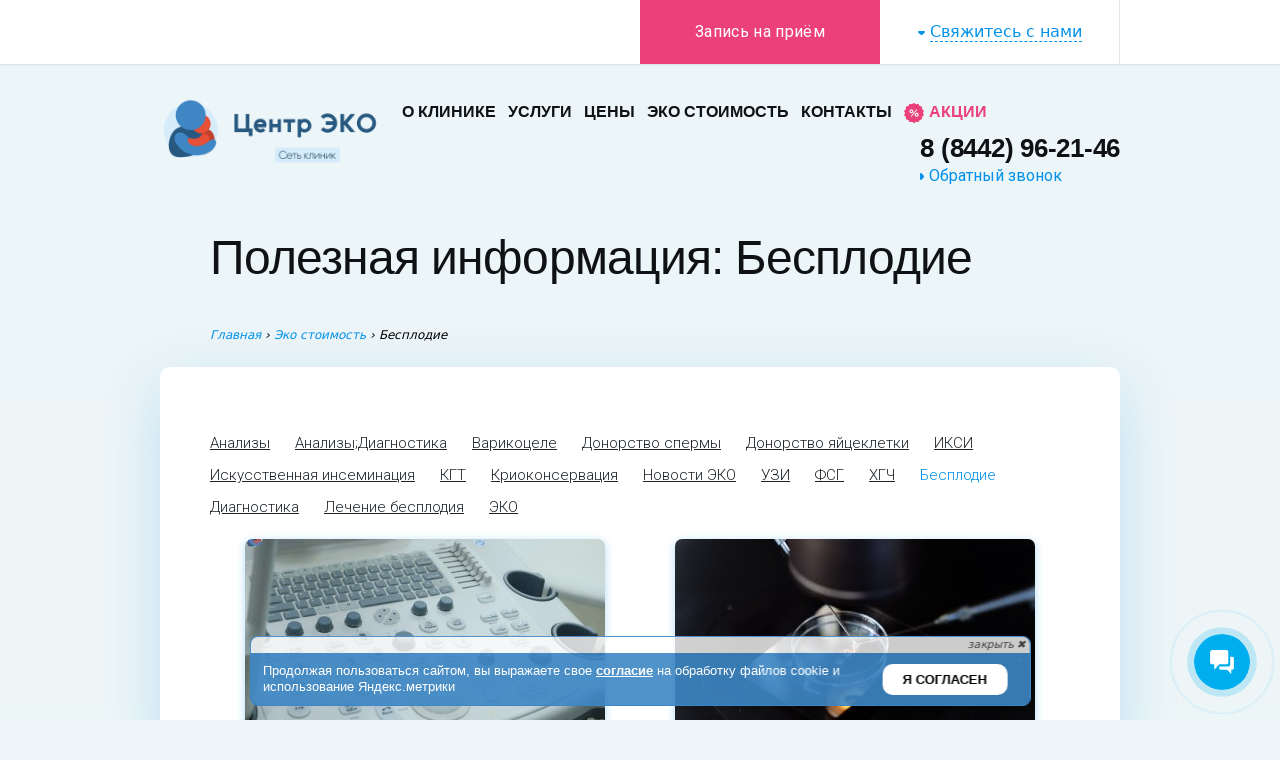

--- FILE ---
content_type: text/html; charset=utf-8
request_url: https://www.best-ivf.ru/patients/besplodie
body_size: 11449
content:
<!DOCTYPE html>
<!--[if IEMobile 7]><html class="iem7"  lang="ru" dir="ltr"><![endif]-->
<!--[if lte IE 6]><html class="lt-ie9 lt-ie8 lt-ie7"  lang="ru" dir="ltr"><![endif]-->
<!--[if (IE 7)&(!IEMobile)]><html class="lt-ie9 lt-ie8"  lang="ru" dir="ltr"><![endif]-->
<!--[if IE 8]><html class="lt-ie9"  lang="ru" dir="ltr"><![endif]-->
<!--[if (gte IE 9)|(gt IEMobile 7)]><!--><html  lang="ru" dir="ltr" prefix="og: https://ogp.me/ns#"><!--<![endif]-->

<head>
<!-- Google Tag Manager -->
<script>(function(w,d,s,l,i){w[l]=w[l]||[];w[l].push({'gtm.start':
new Date().getTime(),event:'gtm.js'});var f=d.getElementsByTagName(s)[0],
j=d.createElement(s),dl=l!='dataLayer'?'&l='+l:'';j.async=true;j.src=
'https://www.googletagmanager.com/gtm.js?id='+i+dl;f.parentNode.insertBefore(j,f);
})(window,document,'script','dataLayer','GTM-WJ8XVF4');</script>
<!-- End Google Tag Manager -->

  <!--[if IE]><![endif]-->
<link rel="dns-prefetch" href="//fonts.gstatic.com" />
<link rel="preconnect" href="//fonts.gstatic.com" crossorigin="" />
<link rel="dns-prefetch" href="//fonts.googleapis.com" />
<link rel="preconnect" href="//fonts.googleapis.com" />
<link rel="dns-prefetch" href="//yastatic.net" />
<link rel="preconnect" href="//yastatic.net" />
<meta charset="utf-8" />
<link rel="canonical" href="https://www.best-ivf.ru/patients/besplodie" />
<meta property="og:site_name" content="Клиника &quot;Центр ЭКО&quot; в Волгограде" />
<meta property="og:type" content="article" />
<meta property="og:url" content="https://www.best-ivf.ru/patients/besplodie" />
<meta property="og:title" content="Бесплодие" />
  <title>Информация о бесплодии | Клиника "Центр ЭКО" в Волгограде</title>
      <meta name="MobileOptimized" content="width">
    <meta name="HandheldFriendly" content="true">
    <meta name="viewport" content="width=device-width">
    
  <meta name="yandex-verification" content="4409c9f49c22e2f4" />

  
  <!--[if IEMobile]><meta http-equiv="cleartype" content="on"><![endif]-->

  <link rel="apple-touch-icon" sizes="180x180" href="/apple-touch-icon.png">
  <link rel="icon" type="image/png" sizes="32x32" href="/favicon-32x32.png">
  <link rel="icon" type="image/png" sizes="16x16" href="/favicon-16x16.png">
  <link rel="manifest" href="/manifest.json">
  <link rel="mask-icon" href="/safari-pinned-tab.svg" color="#5bbad5">
  <meta name="theme-color" content="#ffffff">

  <link type="text/css" rel="stylesheet" href="/sites/default/files/advagg_css/css__9cWqptSUNYq5YedfIwh33VxtugFVWjDdEsblT8GhLKI__quUjyhSfbEukHj8a0hYvzm9VTmPALmSZvA0xfM_Oxzo__UaMfjf050KnWd9eYnmEiOmlsPteip6Ymg0DbtGUOPVE.css" media="all" />
<link type="text/css" rel="stylesheet" href="/sites/default/files/advagg_css/css__jjEdIwINPRs5BCpSK59_JjLiKBCs__QLmL3t8MvHU1k__3PWeSxBEp25JZfdB0q4a1THV5KGElJ3sZQngWGz2xDM__UaMfjf050KnWd9eYnmEiOmlsPteip6Ymg0DbtGUOPVE.css" media="all" />
<link type="text/css" rel="stylesheet" href="/sites/default/files/advagg_css/css__ZOpUnFmRXBVJX-iydRggfY9-QcP3Fs-ZrTMUyGmkAN4__C22y_SmLx7OdZtxNDt7wGsiqo_6iEVxPYrXTS1BzUr0__UaMfjf050KnWd9eYnmEiOmlsPteip6Ymg0DbtGUOPVE.css" media="all" />
<link type="text/css" rel="stylesheet" href="//fonts.googleapis.com/css?family=Roboto:400,300,500,700&amp;subset=latin,cyrillic" media="all" />
<link type="text/css" rel="stylesheet" href="/sites/default/files/advagg_css/css__13jK-s_4UDOph5W8UQc37p-akmVA5PiORHaupYBWb1k__Yq46zUrgNVGFy8AmFu_Du3cNW1ZwLsp19m0kqqKwN5s__UaMfjf050KnWd9eYnmEiOmlsPteip6Ymg0DbtGUOPVE.css" media="all" />
  <script src="/sites/default/files/advagg_js/js__mM96doCGzSOWsAjfOavL-bsZuc7e1xyB8-uM9syNHaw__DW0rHnoMhzaMuTs81lXvzh0paNNdCqfDO8vfuGopOVo__UaMfjf050KnWd9eYnmEiOmlsPteip6Ymg0DbtGUOPVE.js"></script>
<script defer="defer" src="//yastatic.net/es5-shims/0.0.2/es5-shims.min.js"></script>
<script defer="defer" src="//yastatic.net/share2/share.js"></script>
<script src="/sites/default/files/advagg_js/js__MV2LaDeYqo6Gtf0zyZN9jVsrL3ApwsdcIi_f6K9xTbs__htOd0p8GeXgjwp0mc8317d3Di_HxUo3e_KguoW_zuIY__UaMfjf050KnWd9eYnmEiOmlsPteip6Ymg0DbtGUOPVE.js"></script>
<script src="/sites/default/files/advagg_js/js__d5w7CfK8iL0zFphpPaPgXrzMLPT2IryIqiYRqRwcwVQ__BsfqCHNcbrfF_Xp_nIdYEhn116NhHIivaJUtv6EzLaw__UaMfjf050KnWd9eYnmEiOmlsPteip6Ymg0DbtGUOPVE.js"></script>
<script src="/sites/default/files/advagg_js/js__HOYWWAKApFY3OL8APJ_yvuSg7RkElQyapWdpWJgH8AI__oP5ia5Fd85QmnF6RPFXnjDjos8nPFX0I_ZBtEYVUjCY__UaMfjf050KnWd9eYnmEiOmlsPteip6Ymg0DbtGUOPVE.js"></script>
<script>jQuery.extend(Drupal.settings,{"basePath":"\/","pathPrefix":"","setHasJsCookie":0,"ajaxPageState":{"theme":"best_ivf","theme_token":"gxYYVIjhWpvd9_AsnYPcgIGXsBYbBpDFJFTks-dD_Ok","jquery_version":"1.12","jquery_version_token":"8OIL8gIAbZK5c3uHYfUvhpZAHY_2EqeYoJe406Big4k","css":{"modules\/system\/system.base.css":1,"modules\/system\/system.menus.css":1,"modules\/system\/system.messages.css":1,"modules\/system\/system.theme.css":1,"misc\/ui\/jquery.ui.core.css":1,"misc\/ui\/jquery.ui.theme.css":1,"modules\/field\/theme\/field.css":1,"sites\/all\/modules\/contrib\/geofield_ymap\/geofield_ymap.css":1,"modules\/node\/node.css":1,"modules\/user\/user.css":1,"sites\/all\/modules\/contrib\/views\/css\/views.css":1,"sites\/all\/modules\/back_to_top\/css\/back_to_top.css":1,"sites\/all\/modules\/contrib\/ckeditor\/css\/ckeditor.css":1,"sites\/all\/modules\/contrib\/ctools\/css\/ctools.css":1,"sites\/all\/modules\/contrib\/modal_forms\/css\/modal_forms_popup.css":1,"sites\/all\/modules\/contrib\/panels\/css\/panels.css":1,"\/\/fonts.googleapis.com\/css?family=Roboto:400,300,500,700\u0026subset=latin,cyrillic":1,"sites\/all\/themes\/best_ivf\/system.menus.css":1,"sites\/all\/themes\/best_ivf\/system.messages.css":1,"sites\/all\/themes\/best_ivf\/system.theme.css":1,"sites\/all\/themes\/best_ivf\/field.css":1,"sites\/all\/themes\/best_ivf\/node.css":1,"sites\/all\/themes\/best_ivf\/views.css":1,"sites\/all\/themes\/best_ivf\/ckeditor.css":1,"sites\/all\/themes\/best_ivf\/js\/lightslider\/css\/lightslider.min.css":1,"sites\/all\/themes\/best_ivf\/js\/lightgallery\/css\/lightgallery.min.css":1,"sites\/all\/themes\/best_ivf\/css\/styles.min.css":1,"sites\/all\/themes\/best_ivf\/css\/custom.css":1},"js":{"sites\/all\/modules\/contrib\/jquery_update\/replace\/jquery\/1.12\/jquery.min.js":1,"misc\/jquery-extend-3.4.0.js":1,"misc\/jquery-html-prefilter-3.5.0-backport.js":1,"misc\/jquery.once.js":1,"misc\/drupal.js":1,"sites\/all\/modules\/contrib\/jquery_update\/js\/jquery_browser.js":1,"sites\/all\/modules\/contrib\/jquery_update\/replace\/ui\/ui\/minified\/jquery.ui.core.min.js":1,"sites\/all\/modules\/contrib\/jquery_update\/replace\/ui\/ui\/minified\/jquery.ui.effect.min.js":1,"sites\/all\/modules\/contrib\/jquery_update\/replace\/ui\/external\/jquery.cookie.js":1,"sites\/all\/modules\/contrib\/jquery_update\/replace\/jquery.form\/4\/jquery.form.min.js":1,"misc\/ajax.js":1,"sites\/all\/modules\/contrib\/jquery_update\/js\/jquery_update.js":1,"sites\/all\/modules\/contrib\/entityreference\/js\/entityreference.js":1,"sites\/all\/modules\/back_to_top\/js\/back_to_top.js":1,"public:\/\/languages\/ru_OgUo6JIt6OBjubQfeRj78Xh6jMftWLNeKTCOd0InU-w.js":1,"misc\/progress.js":1,"sites\/all\/modules\/contrib\/ctools\/js\/modal.js":1,"sites\/all\/modules\/contrib\/modal_forms\/js\/modal_forms_popup.js":1,"sites\/all\/modules\/contrib\/geofield_ymap\/js\/geofield_ymap_loader.js":1,"\/\/yastatic.net\/es5-shims\/0.0.2\/es5-shims.min.js":1,"\/\/yastatic.net\/share2\/share.js":1,"sites\/all\/themes\/best_ivf\/js\/lightgallery\/js\/lightgallery.js":1,"sites\/all\/themes\/best_ivf\/js\/lightgallery\/js\/lg-thumbnail.js":1,"sites\/all\/themes\/best_ivf\/js\/lightslider\/js\/lightslider.js":1,"sites\/all\/themes\/best_ivf\/js\/jquery.inputmask.bundle.min.js":1,"sites\/all\/themes\/best_ivf\/js\/jquery.mobile-events.min.js":1,"sites\/all\/themes\/best_ivf\/js\/script.js":1}},"CToolsModal":{"loadingText":"\u0417\u0430\u0433\u0440\u0443\u0437\u043a\u0430...","closeText":"\u0417\u0430\u043a\u0440\u044b\u0442\u044c \u043e\u043a\u043d\u043e","closeImage":"\u003Cimg src=\u0022https:\/\/www.best-ivf.ru\/sites\/all\/modules\/contrib\/ctools\/images\/icon-close-window.png\u0022 alt=\u0022\u0417\u0430\u043a\u0440\u044b\u0442\u044c \u043e\u043a\u043d\u043e\u0022 title=\u0022\u0417\u0430\u043a\u0440\u044b\u0442\u044c \u043e\u043a\u043d\u043e\u0022 \/\u003E","throbber":"\u003Cimg src=\u0022https:\/\/www.best-ivf.ru\/sites\/all\/modules\/contrib\/ctools\/images\/throbber.gif\u0022 alt=\u0022\u0417\u0430\u0433\u0440\u0443\u0437\u043a\u0430\u0022 title=\u0022\u0417\u0430\u0433\u0440\u0443\u0437\u043a\u0430...\u0022 \/\u003E"},"modal-popup-small":{"modalSize":{"type":"fixed","width":300,"height":300},"modalOptions":{"opacity":0.85,"background":"#000"},"animation":"fadeIn","modalTheme":"ModalFormsPopup","throbber":"\u003Cimg src=\u0022https:\/\/www.best-ivf.ru\/sites\/all\/modules\/contrib\/modal_forms\/images\/loading_animation.gif\u0022 alt=\u0022\u0417\u0430\u0433\u0440\u0443\u0437\u043a\u0430...\u0022 title=\u0022\u0417\u0430\u0433\u0440\u0443\u0437\u043a\u0430\u0022 \/\u003E","closeText":"\u0417\u0430\u043a\u0440\u044b\u0442\u044c"},"modal-popup-medium":{"modalSize":{"type":"fixed","width":550,"height":450},"modalOptions":{"opacity":0.85,"background":"#000"},"animation":"fadeIn","modalTheme":"ModalFormsPopup","throbber":"\u003Cimg src=\u0022https:\/\/www.best-ivf.ru\/sites\/all\/modules\/contrib\/modal_forms\/images\/loading_animation.gif\u0022 alt=\u0022\u0417\u0430\u0433\u0440\u0443\u0437\u043a\u0430...\u0022 title=\u0022\u0417\u0430\u0433\u0440\u0443\u0437\u043a\u0430\u0022 \/\u003E","closeText":"\u0417\u0430\u043a\u0440\u044b\u0442\u044c"},"modal-popup-large":{"modalSize":{"type":"scale","width":0.8,"height":0.8},"modalOptions":{"opacity":0.85,"background":"#000"},"animation":"fadeIn","modalTheme":"ModalFormsPopup","throbber":"\u003Cimg src=\u0022https:\/\/www.best-ivf.ru\/sites\/all\/modules\/contrib\/modal_forms\/images\/loading_animation.gif\u0022 alt=\u0022\u0417\u0430\u0433\u0440\u0443\u0437\u043a\u0430...\u0022 title=\u0022\u0417\u0430\u0433\u0440\u0443\u0437\u043a\u0430\u0022 \/\u003E","closeText":"\u0417\u0430\u043a\u0440\u044b\u0442\u044c"},"back_to_top":{"back_to_top_button_trigger":"400","back_to_top_button_text":"Back to top","#attached":{"library":[["system","ui"]]}},"geofieldYmap":{"modulePath":"\/sites\/all\/modules\/contrib\/geofield_ymap","presetsPath":"","objectPreset":"","apiKey":""},"IVF":{"modalSize":[],"modalOptions":{"opacity":0.8,"background":"#eef7fc"},"modalTheme":"CToolsModalIVF","modalClass":"feedback-modal","closeText":"","closeImage":"","animation":"fadeIn"}});</script>
      <!--[if lt IE 9]>
    <script src="/sites/all/themes/zen/js/html5-respond.js"></script>
    <![endif]-->
  </head>
<body class="html not-front not-logged-in no-sidebars page-taxonomy page-taxonomy-term page-taxonomy-term- page-taxonomy-term-91 section-patients page-panels" >
<!-- Google Tag Manager (noscript) -->
<noscript><iframe src="https://www.googletagmanager.com/ns.html?id=GTM-WJ8XVF4"
height="0" width="0" style="display:none;visibility:hidden"></iframe></noscript>
<!-- End Google Tag Manager (noscript) -->

      
<div id="page">

  <header class="header" id="header" role="banner">

    <div class="header-fixed">
      <div class="header-dropdown">
        <div class="row">
          
<div id="block-panels-mini-address-dropdown" class="block block-panels-mini header-address header-address--dropdown  first odd">

        <div class="block__title block-title">Приезжайте к нам</div>
    
  <div class="panel-pane pane-block pane-swgt-company-info-address pane-swgt-company-info"  >
  
      
  
  <div class="header-address__address js-show-map">г. Волгоград, <br/>ул. 8 Воздушной Армии, д. 9А</div>
  
  </div>
<div class="panel-pane pane-block pane-swgt-company-info-work-hours pane-swgt-company-info"  >
  
      
  
  <div class="header-address__work-hours">пн-пт с 9:00 до 20:00 <br/>сб-вс с 9:00 до 18:00</div>
  
  </div>

</div>
<div id="block-multiblock-3" class="block block-multiblock header-phone header-phone--dropdown  block-swgt-company-info block-swgt-company-info-phone-instance even">

      
  <div class="header-phone__phone"><a class="mgo-number-15181" href="tel:88442962146">8 (8442) 96-21-46</a></div><div class="header-phone__backcall"><a href="/modal_forms/nojs/webform/1654" class="ctools-use-modal ctools-modal-IVF">Обратный звонок</a></div>
</div>
<div id="block-block-3" class="block block-block b-email last odd">

        <div class="block__title block-title">Пишите на адрес:</div>
    
  <p><a href="mailto:centreko@best-ivf.ru">centreko@best-ivf.ru</a></p>

<p>По вопросам комментариев экспертов для СМИ и рекламному сотрудничеству <a href="mailto:pr@sweetgroup.ru">pr@sweetgroup.ru</a></p>

</div>
        </div>
      </div>

      <div class="header-top-row">
        <div class="row">
          <div class="header-top-row__content">
            <div class="header-top-row__toggler"><span>Свяжитесь с нами</span></div>
            
<div id="block-block-2" class="block block-block header-appointment  first odd">

      
  <p><a class="header-appointment_btn ctools-use-modal ctools-modal-IVF" href="/modal_forms/nojs/webform/228">Запись на приём</a></p>

</div>
<div id="block-multiblock-4" class="block block-multiblock header-phone__toprow block-swgt-company-info block-swgt-company-info-phone-instance last even">

      
  <div class="header-phone__phone"><a class="mgo-number-15181" href="tel:88442962146">8 (8442) 96-21-46</a></div><div class="header-phone__backcall"><a href="/modal_forms/nojs/webform/1654" class="ctools-use-modal ctools-modal-IVF">Обратный звонок</a></div>
</div>
          </div>
        </div>
      </div>
    </div>

    <div class="header_main">
      <div class="row">
        <button class="main-menu__toggle" type="button"></button>
                  <a href="/" title="Главная" rel="home" class="header__logo-link" id="logo">
            <img src="/logo.png" alt="Главная" class="header__logo-image"  />
          </a>
        
        
<div id="block-menu-block-1" class="block block-menu-block main-menu  first odd" role="navigation">

      
  <div class="menu-block-wrapper menu-block-1 menu-name-main-menu parent-mlid-0 menu-level-1">
  <ul class="menu"><li class="menu__item is-leaf first leaf menu-mlid-987"><a href="/" title="" class="menu__link">Главная</a></li>
<li class="menu__item is-leaf leaf menu-mlid-580"><a href="/about" title="" class="menu__link">О клинике</a></li>
<li class="menu__item is-leaf is-parent leaf has-children menu-mlid-737"><a href="/services" class="menu__link">Услуги</a></li>
<li class="menu__item is-leaf leaf menu-mlid-684"><a href="/prices" title="Цены на наши услуги" class="menu__link">Цены</a></li>
<li class="menu__item is-leaf leaf menu-mlid-1294"><a href="/eko/chto-takoe-eko" class="menu__link">ЭКО стоимость</a></li>
<li class="menu__item is-leaf leaf menu-mlid-583"><a href="/contacts" title="" class="menu__link">Контакты</a></li>
<li class="menu__item is-leaf last leaf menu-mlid-687"><a href="/actions" class="menu__link">Акции</a></li>
</ul></div>

</div>
<div id="block-swgt-company-info-phone" class="block block-swgt-company-info header-phone  even">

      
  <div class="header-phone__phone"><a class="mgo-number-15181" href="tel:88442962146">8 (8442) 96-21-46</a></div><div class="header-phone__backcall"><a href="/modal_forms/nojs/webform/1654" class="ctools-use-modal ctools-modal-IVF">Обратный звонок</a></div>
</div>
<div id="block-panels-mini-header-address" class="block block-panels-mini header-address  last odd">

      
  <div class="panel-pane pane-block pane-swgt-company-info-address pane-swgt-company-info"  >
  
      
  
  <div class="header-address__address js-show-map">г. Волгоград, <br/>ул. 8 Воздушной Армии, д. 9А</div>
  
  </div>
<div class="panel-pane pane-block pane-swgt-company-info-work-hours pane-swgt-company-info"  >
  
      
  
  <div class="header-address__work-hours">пн-пт с 9:00 до 20:00 <br/>сб-вс с 9:00 до 18:00</div>
  
  </div>

</div>
      </div>
    </div>

  </header>

  <div id="main">
    <div class="row">
      <div class="before-content">
              </div>
    </div>

    <div id="content" class="column" role="main">
                                          


<div class="row before_content">
  <div class="panel-pane pane-page-title"  >
  
        <h1 class="pane-title">
      Полезная информация: Бесплодие    </h1>
    
  
  
  
  </div>
</div>
<div class="row">
  <div class="before_content_left">
    <div class="panel-pane pane-page-breadcrumb"  >
  
      
  
  <nav class="breadcrumb" role="navigation"><ol vocab="https://schema.org/" typeof="BreadcrumbList"><li property="itemListElement" typeof="ListItem"><a property="item" typeof="WebPage" href="/"><span property="name">Главная</span></a> › <meta property="position" content="1"></li><li property="itemListElement" typeof="ListItem"><a property="item" typeof="WebPage" href="/patients" title=""><span property="name">Эко стоимость</span></a> › <meta property="position" content="2"></li><li property="itemListElement" typeof="ListItem"><span property="name">Бесплодие</span><meta property="position" content="3"></li></nav>
  
  </div>
  </div>
  <div class="before_content_right">
      </div>
</div>

<div class="row panel-content">
  <div class="panel-pane pane-block pane-menu-block-4 sub-menu sub-menu-level-2 pane-menu-block"  >
  
      
  
  <div class="menu-block-wrapper menu-block-4 menu-name-main-menu parent-mlid-996 menu-level-1">
  <ul class="menu"><li class="menu__item is-leaf first leaf menu-mlid-998"><a href="/patients/analizy" title="Анализы" class="menu__link">Анализы</a></li>
<li class="menu__item is-leaf leaf menu-mlid-999"><a href="/patients/analizydiagnostika" title="Анализы;Диагностика" class="menu__link">Анализы;Диагностика</a></li>
<li class="menu__item is-leaf leaf menu-mlid-1003"><a href="/patients/varikocele" title="Варикоцеле" class="menu__link">Варикоцеле</a></li>
<li class="menu__item is-leaf leaf menu-mlid-1008"><a href="/patients/donorstvo-spermy" title="Донорство спермы" class="menu__link">Донорство спермы</a></li>
<li class="menu__item is-leaf leaf menu-mlid-1009"><a href="/patients/donorstvo-yaycekletki" title="Донорство яйцеклетки" class="menu__link">Донорство яйцеклетки</a></li>
<li class="menu__item is-leaf leaf menu-mlid-1010"><a href="/patients/iksi" title="ИКСИ" class="menu__link">ИКСИ</a></li>
<li class="menu__item is-leaf leaf menu-mlid-1011"><a href="/patients/iskusstvennaya-inseminaciya" title="Искусственная инсеминация" class="menu__link">Искусственная инсеминация</a></li>
<li class="menu__item is-leaf leaf menu-mlid-1012"><a href="/patients/kgt" title="КГТ" class="menu__link">КГТ</a></li>
<li class="menu__item is-leaf leaf menu-mlid-1014"><a href="/patients/kriokonservaciya" title="Криоконсервация" class="menu__link">Криоконсервация</a></li>
<li class="menu__item is-leaf leaf menu-mlid-1016"><a href="/patients/novosti-eko" title="Новости ЭКО" class="menu__link">Новости ЭКО</a></li>
<li class="menu__item is-leaf leaf menu-mlid-1019"><a href="/patients/uzi" title="УЗИ" class="menu__link">УЗИ</a></li>
<li class="menu__item is-leaf leaf menu-mlid-1020"><a href="/patients/fsg" title="ФСГ" class="menu__link">ФСГ</a></li>
<li class="menu__item is-leaf leaf menu-mlid-1022"><a href="/patients/hgch" title="ХГЧ" class="menu__link">ХГЧ</a></li>
<li class="menu__item is-leaf is-active-trail is-active leaf active-trail active menu-mlid-1000"><a href="/patients/besplodie" title="Бесплодие" class="menu__link is-active-trail active-trail active">Бесплодие</a></li>
<li class="menu__item is-leaf leaf menu-mlid-1005"><a href="/patients/diagnostika" title="Диагностика" class="menu__link">Диагностика</a></li>
<li class="menu__item is-leaf leaf menu-mlid-1015"><a href="/patients/lechenie-besplodiya" title="Лечение бесплодия" class="menu__link">Лечение бесплодия</a></li>
<li class="menu__item is-leaf last leaf menu-mlid-1024"><a href="/patients/eko" title="ЭКО" class="menu__link">ЭКО</a></li>
</ul></div>

  
  </div>
<div class="panel-pane pane-views pane-ecopedia-list"  >
  
      
  
  <div class="view view-ecopedia-list view-id-ecopedia_list view-display-id-default view-dom-id-4bc2ef968f77e50466673bbc2e1dab58">
        
  
  
      <div class="view-content">
        <div class="useful contextual-links-region">
      
          <div class="useful-image"><a href="/patients/metody-oplodotvoreniya"><img src="/sites/default/files/styles/useful_360x215/public/useful_info/t33.jpg?itok=ACTggIoC" width="360" height="215" alt="" /></a></div>
<div class="useful-caption">
<div class="useful-category"><a href="/patients/besplodie" class="active">Бесплодие</a></div>
<div class="useful-title"><a href="/patients/metody-oplodotvoreniya">Методы оплодотворения</a></div>
<div class="useful-date">8 сентября 2021</div>
<div class="useful-text"><p>Множество пар по тем или иным причинам не могут зачать ребенка естественным путем.</p>
</div>
</div>    
  <div class="views-field views-field-contextual-links">        <span class="field-content"></span>  </div>  </div>
  <div class="useful contextual-links-region">
      
          <div class="useful-image"><a href="/patients/immunologicheskoe-besplodie"><img src="/sites/default/files/styles/useful_360x215/public/useful_info/e26.jpg?itok=t-Oe480l" width="360" height="215" alt="" /></a></div>
<div class="useful-caption">
<div class="useful-category"><a href="/patients/besplodie" class="active">Бесплодие</a></div>
<div class="useful-title"><a href="/patients/immunologicheskoe-besplodie">Иммунологическое бесплодие</a></div>
<div class="useful-date">15 августа 2021</div>
<div class="useful-text"><p>Иммунологическое бесплодие является причиной отсутствия беременности у 5-15% пар.</p>
</div>
</div>    
  <div class="views-field views-field-contextual-links">        <span class="field-content"></span>  </div>  </div>
  <div class="useful contextual-links-region">
      
          <div class="useful-image"><a href="/patients/follikulometriya-opisanie-i-tseli-metodiki-rasshifrovka-rezultatov"><img src="/sites/default/files/styles/useful_360x215/public/useful_info/t4.jpg?itok=6ZE_EqvJ" width="360" height="215" alt="" /></a></div>
<div class="useful-caption">
<div class="useful-category"><a href="/patients/besplodie" class="active">Бесплодие</a>, <a href="/patients/diagnostika">Диагностика</a></div>
<div class="useful-title"><a href="/patients/follikulometriya-opisanie-i-tseli-metodiki-rasshifrovka-rezultatov">Фолликулометрия: описание и цели методики, расшифровка результатов</a></div>
<div class="useful-date">1 апреля 2021</div>
<div class="useful-text"><p>В наше время большинство женщин ответственно и осознанно подходят к вопросам материнства и тщательно планируют беременность.</p>
</div>
</div>    
  <div class="views-field views-field-contextual-links">        <span class="field-content"></span>  </div>  </div>
  <div class="useful contextual-links-region">
      
          <div class="useful-image"><a href="/patients/kak-vylechit-besplodie"><img src="/sites/default/files/styles/useful_360x215/public/useful_info/t38_0.jpg?itok=LlBD33u0" width="360" height="215" alt="" /></a></div>
<div class="useful-caption">
<div class="useful-category"><a href="/patients/besplodie" class="active">Бесплодие</a></div>
<div class="useful-title"><a href="/patients/kak-vylechit-besplodie">Как вылечить бесплодие</a></div>
<div class="useful-date">16 августа 2016</div>
<div class="useful-text"><p>Как вылечить бесплодие? – это наиболее часто задаваемый вопрос репродуктологам от бесплодных пар.</p>
</div>
</div>    
  <div class="views-field views-field-contextual-links">        <span class="field-content"></span>  </div>  </div>
  <div class="useful contextual-links-region">
      
          <div class="useful-image"><a href="/patients/diagnostika-besplodiya"><img src="/sites/default/files/styles/useful_360x215/public/useful_info/t48.jpg?itok=5wkBewNU" width="360" height="215" alt="" /></a></div>
<div class="useful-caption">
<div class="useful-category"><a href="/patients/besplodie" class="active">Бесплодие</a></div>
<div class="useful-title"><a href="/patients/diagnostika-besplodiya">Диагностика бесплодия</a></div>
<div class="useful-date">16 августа 2016</div>
<div class="useful-text"><p>В настоящее время бесплодие стало настоящей проблемой широкого масштаба. </p>
</div>
</div>    
  <div class="views-field views-field-contextual-links">        <span class="field-content"></span>  </div>  </div>
  <div class="useful contextual-links-region">
      
          <div class="useful-image"><a href="/patients/diagnoz-besplodie"><img src="/sites/default/files/styles/useful_360x215/public/useful_info/t6.jpg?itok=Cv5L-_L0" width="360" height="215" alt="" /></a></div>
<div class="useful-caption">
<div class="useful-category"><a href="/patients/besplodie" class="active">Бесплодие</a></div>
<div class="useful-title"><a href="/patients/diagnoz-besplodie">Диагноз бесплодие</a></div>
<div class="useful-date">16 августа 2016</div>
<div class="useful-text"><p>Бесплодие – это патологическое состояние, которое характеризуется невозможностью естественного зачатия на протяжении года регулярной сексуальной жизни, при которой не использовались методы предохранения от беременности.</p>
</div>
</div>    
  <div class="views-field views-field-contextual-links">        <span class="field-content"></span>  </div>  </div>
  <div class="useful contextual-links-region">
      
          <div class="useful-image"><a href="/patients/sovremennye-vzglyady-na-prichiny-i-lechenie-besplodiya"><img src="/sites/default/files/styles/useful_360x215/public/useful_info/t11.jpg?itok=5gzUZ5HB" width="360" height="215" alt="" /></a></div>
<div class="useful-caption">
<div class="useful-category"><a href="/patients/besplodie" class="active">Бесплодие</a></div>
<div class="useful-title"><a href="/patients/sovremennye-vzglyady-na-prichiny-i-lechenie-besplodiya">Современные взгляды на причины и лечение бесплодия</a></div>
<div class="useful-date">16 августа 2016</div>
<div class="useful-text"><p>Инфертильность, или бесплодие – это неспособность к зачатию ребёнка супружеской парой, которая находится в детородном возрасте и регулярно живёт половой жизнью. </p>
</div>
</div>    
  <div class="views-field views-field-contextual-links">        <span class="field-content"></span>  </div>  </div>
  <div class="useful contextual-links-region">
      
          <div class="useful-image"><a href="/patients/stepeni-besplodiya"><img src="/sites/default/files/styles/useful_360x215/public/useful_info/t10.jpg?itok=Bhad4zv8" width="360" height="215" alt="" /></a></div>
<div class="useful-caption">
<div class="useful-category"><a href="/patients/besplodie" class="active">Бесплодие</a></div>
<div class="useful-title"><a href="/patients/stepeni-besplodiya">Степени бесплодия</a></div>
<div class="useful-date">15 августа 2016</div>
<div class="useful-text"><p>Бесплодие зачастую считают заболеванием, однако это функциональное расстройство, которое обусловлено рядом болезней, при которых невозможным становится наступление беременности. </p>
</div>
</div>    
  <div class="views-field views-field-contextual-links">        <span class="field-content"></span>  </div>  </div>
  <div class="useful contextual-links-region">
      
          <div class="useful-image"><a href="/patients/muzhskoe-besplodie"><img src="/sites/default/files/styles/useful_360x215/public/useful_info/t20_0.jpg?itok=1WSUpeIB" width="360" height="215" alt="" /></a></div>
<div class="useful-caption">
<div class="useful-category"><a href="/patients/besplodie" class="active">Бесплодие</a></div>
<div class="useful-title"><a href="/patients/muzhskoe-besplodie">Мужское бесплодие</a></div>
<div class="useful-date">15 августа 2016</div>
<div class="useful-text"><p>На сегодняшний день многие семейные пары не могут забеременеть естественным путем. </p>
</div>
</div>    
  <div class="views-field views-field-contextual-links">        <span class="field-content"></span>  </div>  </div>
    </div>
  
      <div class="item-list"><ul class="pager"><li class="pager-item current first">1</li><li class="pager-item"><a title="На страницу номер 2" href="/patients/besplodie?page=1">2</a></li><li class="pager-item last"><a title="На страницу номер 3" href="/patients/besplodie?page=2">3</a></li></ul></div>  
  
  
  
  
</div>
  
  </div>
</div>
<div id="block-block-33" class="block block-block b-attend clearfix even">

      
  <!-- <div class="b-attend-phone"><a class="mgo-number-15181" href="tel:[variable:swgt_company_info:phone_href]">[variable:swgt_company_info:phone]</a></div> -->

<div class="b-attend-links">
<div class="b-attend-link contact"><a href="/contacts#map">Как к нам добраться</a></div>

<div class="b-attend-link attend"><a class="ctools-use-modal ctools-modal-IVF" href="/modal_forms/nojs/webform/228">Запись на приём</a></div>

<div class="b-attend-link backcall"><a class="ctools-use-modal ctools-modal-IVF" href="/modal_forms/nojs/webform/1654">Обратный звонок</a></div>
</div>

</div>
<div id="block-panels-mini-actions-slider" class="block block-panels-mini clearfix pane-actions-slider odd">

        <div class="block__title block-title">Спецпредложения</div>
    
  <!--noindex--><div class="panel-pane pane-block pane-block-27 pane-block actions-list-description"  >
  
      
  
  <p>В нашей клинике постоянно проводятся различные акции. За консультацией по всем вопросам вы можете обращаться по телефону или в чат на сайте.</p>

  
  </div>
<div class="panel-pane pane-views pane-actions-list"  >
  
      
  
  <div class="view view-actions-list view-id-actions_list view-display-id-block_1 actions-slider clearfix view-dom-id-968ce3330b35e5064978812b58908a64">
        
  
  
      <div class="view-content">
        <div class="action blue">
      
  <div class="views-field views-field-nothing">        <span class="field-content"><a class="action-link" href="/actions/lechenie-besplodiya-v-rassrochku">
<img src="/sites/default/files/styles/lists_260x160/public/actions/e6_0.jpg?itok=ZgpKp3oZ" width="260" height="160" alt="" />

<div class="action-caption">Лечение бесплодия в рассрочку</div>
<div class="action-teaser"><p>Уважаемые пациенты! Мы знаем, что даже при большом желании родительства не все имеют возможность сразу оплатить подходящую вам программу.</p>
</div>
<div class="action-end-date"><span  class="date-display-single">31 января 2026</span></div>
</a></span>  </div>  </div>
  <div class="action blue">
      
  <div class="views-field views-field-nothing">        <span class="field-content"><a class="action-link" href="/actions/besplatnyy-pervichnyy-priem-reproduktologa-dlya-pacientov-iz-kalmykii">
<img src="/sites/default/files/styles/lists_260x160/public/actions/t46.jpg?itok=4RSs5aOd" width="260" height="160" alt="" />

<div class="action-caption"> Бесплатный первичный прием репродуктолога для пациентов из Калмыкии</div>
<div class="action-teaser"><p>Клиника «Центр ЭКО» приглашает <b>пациентов из республики Калмыкия </b>на бесплатный первичный прием репродуктолога!</p></div>
<div class="action-end-date"><span  class="date-display-single">31 января 2026</span></div>
</a></span>  </div>  </div>
  <div class="action blue">
      
  <div class="views-field views-field-nothing">        <span class="field-content"><a class="action-link" href="/actions/besplatnaya-onlayn-konsultaciya-genetika">
<img src="/sites/default/files/styles/lists_260x160/public/actions/e50_0.jpg?itok=XIG9qVES" width="260" height="160" alt="" />

<div class="action-caption">Бесплатная онлайн-консультация генетика</div>
<div class="action-teaser"><p>Уважаемые пациенты! «Центр ЭКО» предлагает вам БЕСПЛАТНО проконсультироваться у генетика .*</p>
</div>
<div class="action-end-date"><span  class="date-display-single">31 января 2026</span></div>
</a></span>  </div>  </div>
  <div class="action ">
      
  <div class="views-field views-field-nothing">        <span class="field-content"><a class="action-link" href="/eko-po-oms">

<a href="/eko-po-oms"><img src="/sites/default/files/styles/lists_260x160/public/service/e6.jpg?itok=uM1A0hDb" width="260" height="160" alt="" /></a>
<div class="action-caption">ЭКО по ОМС</div>
<div class="action-teaser"><p> «Центр ЭКО» является участником программы государственного финансирования лечения бесплодия.</p></div>
<div class="action-end-date"></div>
</a></span>  </div>  </div>
    </div>
  
  
  
      
<div class="more-link">
  <a href="/actions">
    Посмотреть все акции  </a>
</div>
  
      <div class="view-footer">
      <div class="slider-controls">
<div class="prev"></div>
<div class="next"></div>
</div>    </div>
  
  
</div>
  
  </div>
<!--/noindex-->
</div>
<div id="block-views-feedback-block-1" class="block block-views pane-feedback last even">

        <div class="block__title block-title">Истории счастья наших пациентов</div>
    
  <!--noindex--><div class="view view-feedback view-id-feedback view-display-id-block_1 feedback-slider view-dom-id-fa0117736b810d1d9fecd0ea7b51fc45">
        
  
  
      <div class="view-content">
        <div class="feedback  contextual-links-region">
      
  <div class="feedback-name">        Ирина  </div>  
  <div class="feedback-image">          </div>  
  <div class="feedback-title">        Ирина  </div>  
  <div class="feedback-text">        <p>Я считаю, что прием прошел очень хорошо, мне понравилась доктор. Она рассказала обо всем, чего я не знала и помогла в дальнейшем обследовании. Врач взяла мазок и сделала УЗИ, процесс которого комментировала. Она показывала все на экране и перед процедурой выдала простынку и салфетки.</p>  </div>  
  <div class="views-field views-field-contextual-links">        <span class="field-content"></span>  </div>  </div>
  <div class="feedback  contextual-links-region">
      
  <div class="feedback-name">        Анна  </div>  
  <div class="feedback-image">          </div>  
  <div class="feedback-title">        Анна  </div>  
  <div class="feedback-text">        <p>Обратилась к Любовь Александровне по рекомендации, теперь сама её рекомендую. Диагноз «женское бесплодие». На протяжении нескольких месяцев у Любови Александровны проходила подготовку перед ЭКО (анализы, осмотр, УЗИ, лечение). Сейчас на 4 месяце.</p>
  </div>  
  <div class="views-field views-field-contextual-links">        <span class="field-content"></span>  </div>  </div>
  <div class="feedback  contextual-links-region">
      
  <div class="feedback-name">        Валентина  </div>  
  <div class="feedback-image">          </div>  
  <div class="feedback-title">        Валентина  </div>  
  <div class="feedback-text">        <p>Нам с супругом ставили бесплодие в течение 4 лет, мы были практически во всех репродуктивных клиниках Волгограда в поисках хорошего врача. Было потрачено много денег и нервов, а долгожданная беременность не наступала. По рекомендации попали на приём к Донцовой Л. А.</p>  </div>  
  <div class="views-field views-field-contextual-links">        <span class="field-content"></span>  </div>  </div>
  <div class="feedback  contextual-links-region">
      
  <div class="feedback-name">        Елена  </div>  
  <div class="feedback-image">          </div>  
  <div class="feedback-title">        Елена  </div>  
  <div class="feedback-text">        Любовь Александровна — это доктор с большой буквы. Она всегда верит в результат своей работы, позитивна, внимательна, объясняет на понятном человеческом языке. Всегда на связи, неважно, выходной у неё или нерабочее время. Таких побольше бы специалистов.  </div>  
  <div class="views-field views-field-contextual-links">        <span class="field-content"></span>  </div>  </div>
  <div class="feedback  contextual-links-region">
      
  <div class="feedback-name">        Анна  </div>  
  <div class="feedback-image">          </div>  
  <div class="feedback-text">        <p>С 2015 года очень хотелось забеременеть, но, к сожалению, не получалось. В 2020 г. впервые попала на прием к Любови Александровне, она очень внимательно выслушала, посмотрела, назначила нужные анализы.</p>  </div>  
  <div class="views-field views-field-contextual-links">        <span class="field-content"></span>  </div>  </div>
  <div class="feedback  contextual-links-region">
      
  <div class="feedback-name">        Ирина  </div>  
  <div class="feedback-image">          </div>  
  <div class="feedback-text">        <p>Мне было 36 лет, жила в Волгограде. У меня не проходимы маточные трубы, маловато фолликулов. Пришли с мужем на ЭКО по ОМС (в ЖК направление получила легко, анализы за свой счёт) к Наталье Капитоновне.</p>  </div>  
  <div class="views-field views-field-contextual-links">        <span class="field-content"></span>  </div>  </div>
  <div class="feedback  contextual-links-region">
      
  <div class="feedback-name">          </div>  
  <div class="feedback-image">          </div>  
  <div class="feedback-title">        Елена  </div>  
  <div class="feedback-text">        <p>Елена Викторовна — грамотный специалист в своём деле! Тактична, внимательна, очень вежлива, доброжелательна. По всем интересующим вопросам давала правильные рекомендации! Всегда на связи. Консультации, все необходимые обследования проходили на высшем уровне! Спасибо за тёплый приём!</p>
  </div>  
  <div class="views-field views-field-contextual-links">        <span class="field-content"></span>  </div>  </div>
  <div class="feedback  contextual-links-region">
      
  <div class="feedback-name">        Ирина  </div>  
  <div class="feedback-image">          </div>  
  <div class="feedback-title">        Ирина  </div>  
  <div class="feedback-text">        <p>В 2019 году записалась на консультацию к врачу Рубанюк Наталье Капитоновне, врач от Бога, поговорив с ней о методе лечения, я поверила ей, и не напрасно, очень хороший врач, всегда на связи, всегда все расскажет, что и как!</p>  </div>  
  <div class="views-field views-field-contextual-links">        <span class="field-content"></span>  </div>  </div>
  <div class="feedback  contextual-links-region">
      
  <div class="feedback-name">        Анна  </div>  
  <div class="feedback-image">          </div>  
  <div class="feedback-text">        Клиника «ЭКО» находится рядом с нашим домом, поэтому решили ее посетить в первую очередь.  </div>  
  <div class="views-field views-field-contextual-links">        <span class="field-content"></span>  </div>  </div>
    </div>
  
  
  
      
<div class="more-link">
  <a href="/about/feedback">
    Посмотреть все отзывы  </a>
</div>
  
      <div class="view-footer">
      <div class="slider-controls">
<div class="prev"></div>
<div class="next"></div>
</div>    </div>
  
  
</div><!--/noindex-->
</div>
          </div>

    
    
  </div>

  <footer>
    <div class="container"><div class="row footer-first">
<div id="block-block-9" class="block block-block about-footer  first odd">

      
  <!--noindex--><p> Мы имеем высокие показатели результативности лечения женского и мужского бесплодия с применением методов ВРТ. </p>
<!--/noindex-->
</div>
<div id="block-menu-block-5" class="block block-menu-block menu-footer even" role="navigation">

      
  <div class="menu-block-wrapper menu-block-5 menu-name-menu-footer-menu parent-mlid-0 menu-level-1">
  <ul class="menu"><li class="menu__item is-leaf first leaf menu-mlid-989"><a href="/" title="" class="menu__link">Главная</a></li>
<li class="menu__item is-leaf leaf menu-mlid-990"><a href="/about" title="" class="menu__link">О клинике</a></li>
<li class="menu__item is-leaf leaf menu-mlid-995"><a href="/services" title="" class="menu__link">Услуги</a></li>
<li class="menu__item is-leaf leaf menu-mlid-991"><a href="/prices" title="" class="menu__link">Цены</a></li>
<li class="menu__item is-leaf leaf menu-mlid-993"><a href="/actions" title="" class="menu__link">Акции</a></li>
<li class="menu__item is-leaf is-active-trail leaf active-trail menu-mlid-992"><a href="/patients" title="" class="menu__link is-active-trail active-trail">Пациентам</a></li>
<li class="menu__item is-leaf leaf menu-mlid-994"><a href="/contacts" title="" class="menu__link">Контакты</a></li>
<li class="menu__item is-leaf leaf menu-mlid-1193"><a href="/content/priglashaem-k-sotrudnichestvu-donorov-oocitov-donorov-spermy-surrogatnyh-materey" title="" class="menu__link">Донорам</a></li>
<li class="menu__item is-leaf last leaf menu-mlid-1309"><a href="/content/vakansii" title="" class="menu__link">Вакансии</a></li>
</ul></div>

</div>
<div id="block-swgt-company-info-social-links" class="block block-swgt-company-info social-links  odd">

      
  <div class="item-list"><ul><li class="first"><a href="https://vk.com/centrecovolgograd" class="social-links_link vk" target="_blank">ВКонтакте</a></li><li><a href="https://ok.ru/group/51964822683813" class="social-links_link okru" target="_blank">Одноклассники</a></li><li><a href="https://www.youtube.com/user/SweetGroupify" class="social-links_link yt" target="_blank">YouTube</a></li><li class="last"><a href="https://t.me/centereko" class="social-links_link tg" target="_blank">Telegram</a></li></ul></div>
</div>
<div id="block-panels-mini-footer-address" class="block block-panels-mini footer-address  last even">

      
  <div class="panel-pane pane-block pane-swgt-company-info-address pane-swgt-company-info"  >
  
      
  
  <div class="header-address__address js-show-map">г. Волгоград, <br/>ул. 8 Воздушной Армии, д. 9А</div>
  
  </div>
<div class="panel-pane pane-custom pane-1"  >
  
      
  
  <p><a class="mgo-number-15181 footer-phone" href="tel:88442962146">8 (8442) 96-21-46</a></p>

  
  </div>
<div class="panel-pane pane-block pane-block-3 pane-block b-email"  >
  
      
  
  <p><a href="mailto:centreko@best-ivf.ru">centreko@best-ivf.ru</a></p>

<p>По вопросам комментариев экспертов для СМИ и рекламному сотрудничеству <a href="mailto:pr@sweetgroup.ru">pr@sweetgroup.ru</a></p>

  
  </div>
<div class="panel-pane pane-block pane-swgt-company-info-work-hours pane-swgt-company-info"  >
  
        <div class="pane-title">
      Время работы:    </div>
    
  
  <div class="header-address__work-hours">пн-пт с 9:00 до 20:00 <br/>сб-вс с 9:00 до 18:00</div>
  
  </div>

</div>
</div></div>
    <div class="container"><div class="row footer-second">
<div id="block-block-11" class="block block-block footer-license  first odd">

      
  <div class="documents-list">
<ul>
	<li class="icon-pdf"><a class="documents-list__item" href="/sites/default/files/polzovat_soglash_volgograd2025.pdf" target="_blank">Пользовательское соглашение</a></li>
	<li class="icon-pdf"><a class="documents-list__item" href="/sites/default/files/volgograd_sogl.pdf" target="_blank">Согласие на обработку персональных данных</a></li>
	<li class="icon-pdf"><a class="documents-list__item" href="/sites/default/files/popd_volgograd_merged.pdf" target="_blank">Положение на обработку персональных данных</a></li>
	<li class="icon-html"><a href="/terms-of-service">Лицензионное соглашение</a></li>
</ul>
</div>

</div>
<div id="block-swgt-company-info-social-share" class="block block-swgt-company-info footer-share  last even">

        <div class="block__title block-title">Поделиться ссылкой:</div>
    
  <div class="ya-share2" data-services="vkontakte,odnoklassniki,moimir" data-counter="data-counter"></div>
</div>
</div></div>
    <div class="container"><div class="row footer-third"></div></div>
    <div class="container"><div class="row footer-fourth">
<div id="block-block-13" class="block block-block law-info  first last odd">

      
  <p>Обращаем Ваше внимание на то, что данный интернет-сайт носит исключительно информационный характер и ни при каких условиях не является публичной офертой, определяемой положениями ст. 437 Гражданского кодекса Российской Федерации. Для получения подробной информации о стоимости услуг обращайтесь к администраторам медицинской клиники.</p>

</div>
</div></div>
  </footer>

</div>


<div class="block block-swgt-company-info swgt_address_map js-map-popup map-popup first last odd">
      
  <div class="map-popup-wrapper">
    <div class="map-popup-inner">
      <div class=""><div class="header-address__address"><div class="ymap-container">
    <div class="loader loader-default"></div>
    <div id="map-yandex"></div>
</div><!-- .ymap-container --></div></div>
      <div class="map-popup-close"></div>
    </div>
    <div class="map-popup-closer"></div>
  </div>
</div><div class="overlay" id="js-overlay"></div>
  
<!-- CENTEREKO PRIVACY --><script>!function(){if(!window.localStorage.getItem("centereko-privacy-policy-popup")){var e=document.createElement("div"),t=document.createElement("div"),l=document.createElement("div"),o=document.createElement("div"),i=document.createElement("div"),s=document.createElement("div"),n=document.createElement("div"),a=document.createElement("div"),r=document.createElement("button"),y=document.createElement("button"),d=e.attachShadow({mode:"open"});s.style.display="flex",s.style.color="#404040",s.style.backgroundColor="rgba(255,255,255,0.8)",s.style.lineHeight="8pt",s.style.fontSize="8pt",s.style.fontStyle="italic",s.style.justifyContent="space-between",n.style.padding="3px 12px",a.style.padding="3px 4px",a.style.color="#404040",a.style.fontSize="8pt",a.style.lineHeight="8pt",a.style.textAlign="right",a.innerHTML="закрыть &#x2716;",a.style.cursor="pointer",e.style.position="fixed",e.style.display="none",e.style.minWidth="61%",e.style.zIndex="9999999",e.style.bottom="0px",e.classList.add("centereko-privacy-policy-fixed"),i.style.padding="0px 10px",document.body.clientWidth>670?(e.style.transform="translate(-50%, -20%)",e.style.left="50%",t.style.borderWidth="1px",s.style.borderWidth="1px",t.style.borderColor="rgba(62, 135, 197, 0.9)",s.style.borderColor="rgba(62, 135, 197, 0.9)",t.style.borderStyle="solid",s.style.borderStyle="solid",t.style.borderTopStyle="none",s.style.borderBottomStyle="none",t.style.borderBottomLeftRadius="8px",t.style.borderBottomRightRadius="8px",s.style.borderTopLeftRadius="8px",s.style.borderTopRightRadius="8px"):(e.style.left=0,e.style.right=0),e.style.animation="fadeIn ease 1s",t.style.backgroundColor="rgba(62, 135, 197, 0.9)",t.style.alignItems="stretch",t.style.display="flex",t.style.color="#fff",t.style.justifyContent="space-between",t.style.fontFamily="Tahoma,Verdana,Segoe,sans-serif",l.style.alignItems="center",l.style.fontSize="10pt",l.style.fontWeight="normal",l.style.lineHeight="12pt",l.style.fontWeight="normal",l.style.padding="10px 12px",l.style.display="flex",o.innerHTML="Продолжая пользоваться сайтом, вы выражаете свое <a style=color:#fff;font-weight:bold href=https://www.best-ivf.ru/sites/default/files/Polozhenie_ob_obrabotke_pers_dannyh_dlya_saita.pdf>согласие</a> на обработку файлов cookie и использование Яндекс.метрики",y.style.cursor="pointer",y.style.textTransform="uppercase",y.style.border="0px solid black",y.style.color="#000",y.style.fontWeight="bolder",y.style.borderRadius="10px",y.style.padding="8px 12px",y.style.minWidth="125px",y.style.backgroundColor="#fff",y.innerHTML="я согласен",y.classList.add("centereko-privacy-policy-button");var p={downTo:10,init:function(){l.appendChild(o),l.appendChild(i),i.appendChild(y),t.appendChild(l),s.appendChild(n),s.appendChild(a),d.appendChild(s),d.appendChild(t),document.body.appendChild(e),p.fadeIn(e,1e3)},fadeIn:function(e,t){e.style.opacity=0,e.style.display="block",e.style.transition="opacity "+t+"ms",setTimeout(()=>{e.style.opacity=1},10)},fadeOut:function(e,t){e.style.opacity=1,e.style.transition="opacity "+t+"ms",e.style.opacity=0,setTimeout(()=>{e.style.display="none"},t)},close:function(){r.style.cursor="default",r.disabled=!0,p.fadeOut(e,1e3),window.localStorage.setItem("centereko-privacy-policy-popup",!0)}};window===window.parent&&(setTimeout(function(){p.init()},1e3),a.addEventListener("click",function(){p.close()}),y.addEventListener("click",function(){p.close()}))}}(window);</script><!-- CENTEREKO PRIVACY --></body>
</html>


--- FILE ---
content_type: text/css
request_url: https://www.best-ivf.ru/sites/default/files/advagg_css/css__13jK-s_4UDOph5W8UQc37p-akmVA5PiORHaupYBWb1k__Yq46zUrgNVGFy8AmFu_Du3cNW1ZwLsp19m0kqqKwN5s__UaMfjf050KnWd9eYnmEiOmlsPteip6Ymg0DbtGUOPVE.css
body_size: 21188
content:
.lSSlideWrapper,.lSSlideWrapper .lSFade{position:relative}.lSSlideWrapper .lSSlide,.lSSlideWrapper.usingCss .lSFade>*{-webkit-transition-timing-function:inherit !important;transition-timing-function:inherit !important;-webkit-transition-duration:inherit !important;transition-duration:inherit !important}.lSSlideOuter,.lSSlideOuter .lSPager.lSGallery{-khtml-user-select:none;-moz-user-select:none;-ms-user-select:none;-webkit-touch-callout:none;-webkit-user-select:none}.lSSlideOuter .lSPager.lSGallery:after,.lSSlideWrapper>.lightSlider:after{clear:both}.lSSlideOuter{overflow:hidden;user-select:none}.lightSlider:after,.lightSlider:before{content:" ";display:table}.lightSlider{overflow:hidden;margin:0}.lSSlideWrapper{max-width:100%;overflow:hidden}.lSSlideWrapper .lSSlide{-webkit-transform:translate(0,0);-ms-transform:translate(0,0);transform:translate(0,0);-webkit-transition:all 1s;-webkit-transition-property:-webkit-transform,height;-moz-transition-property:-moz-transform,height;transition-property:transform,height}.lSSlideWrapper .lSFade>*{position:absolute !important;top:0;left:0;z-index:9;margin-right:0;width:100%}.lSSlideWrapper.usingCss .lSFade>*{opacity:0;-webkit-transition-delay:0s;transition-delay:0s;-webkit-transition-property:opacity;transition-property:opacity}.lSSlideWrapper .lSFade>.active{z-index:10}.lSSlideWrapper.usingCss .lSFade>.active{opacity:1}.lSSlideOuter .lSPager.lSpg{margin:10px 0 0;padding:0;text-align:center}.lSSlideOuter .lSPager.lSpg>li{cursor:pointer;display:inline-block;padding:0 5px}.lSSlideOuter .lSPager.lSpg>li a{background-color:#222;border-radius:30px;display:inline-block;height:8px;overflow:hidden;text-indent:-999em;width:8px;position:relative;z-index:99;-webkit-transition:all .5s linear 0s;transition:all .5s linear 0s}.lSSlideOuter .lSPager.lSpg>li.active a,.lSSlideOuter .lSPager.lSpg>li:hover a{background-color:#428bca}.lSSlideOuter .media{opacity:.8}.lSSlideOuter .media.active{opacity:1}.lSSlideOuter .lSPager.lSGallery{list-style:none;padding-left:0;margin:0;overflow:hidden;transform:translate3d(0,0,0);-moz-transform:translate3d(0,0,0);-ms-transform:translate3d(0,0,0);-webkit-transform:translate3d(0,0,0);-o-transform:translate3d(0,0,0);-webkit-transition-property:-webkit-transform;-moz-transition-property:-moz-transform;user-select:none}.lSSlideOuter .lSPager.lSGallery li{overflow:hidden;-webkit-transition:border-radius .12s linear 0s .35s linear 0s;transition:border-radius .12s linear 0s .35s linear 0s}.lSSlideOuter .lSPager.lSGallery li.active,.lSSlideOuter .lSPager.lSGallery li:hover{border-radius:5px}.lSSlideOuter .lSPager.lSGallery img{display:block;height:auto;max-width:100%}.lSSlideOuter .lSPager.lSGallery:after,.lSSlideOuter .lSPager.lSGallery:before{content:" ";display:table}.lSAction>a{width:32px;display:block;top:50%;height:32px;background-image:url(/sites/all/themes/best_ivf/js/lightslider/img/controls.png);cursor:pointer;position:absolute;z-index:99;margin-top:-16px;opacity:.5;-webkit-transition:opacity .35s linear 0s;transition:opacity .35s linear 0s}.lSAction>a:hover{opacity:1}.lSAction>.lSPrev{background-position:0 0;left:10px}.lSAction>.lSNext{background-position:-32px 0;right:10px}.lSAction>a.disabled{pointer-events:none}.cS-hidden{height:1px;opacity:0;filter:alpha(opacity=0);overflow:hidden}.lSSlideOuter.vertical{position:relative}.lSSlideOuter.vertical.noPager{padding-right:0 !important}.lSSlideOuter.vertical .lSGallery{position:absolute !important;right:0;top:0}.lSSlideOuter.vertical .lightSlider>*{width:100% !important;max-width:none !important}.lSSlideOuter.vertical .lSAction>a{left:50%;margin-left:-14px;margin-top:0}.lSSlideOuter.vertical .lSAction>.lSNext{background-position:31px -31px;bottom:10px;top:auto}.lSSlideOuter.vertical .lSAction>.lSPrev{background-position:0 -31px;bottom:auto;top:10px}.lSSlideOuter.lSrtl{direction:rtl}.lSSlideOuter .lSPager,.lSSlideOuter .lightSlider{padding-left:0;list-style:none}.lSSlideOuter.lSrtl .lSPager,.lSSlideOuter.lSrtl .lightSlider{padding-right:0}.lSSlideOuter .lSGallery li,.lSSlideOuter .lightSlider>*{float:left}
.lSSlideOuter.lSrtl .lSGallery li,.lSSlideOuter.lSrtl .lightSlider>*{float:right !important}@-webkit-keyframes rightEnd{0%,100%{left:0}50%{left:-15px}}@keyframes rightEnd{0%,100%{left:0}50%{left:-15px}}@-webkit-keyframes topEnd{0%,100%{top:0}50%{top:-15px}}@keyframes topEnd{0%,100%{top:0}50%{top:-15px}}@-webkit-keyframes leftEnd{0%,100%{left:0}50%{left:15px}}@keyframes leftEnd{0%,100%{left:0}50%{left:15px}}@-webkit-keyframes bottomEnd{0%,100%{bottom:0}50%{bottom:-15px}}@keyframes bottomEnd{0%,100%{bottom:0}50%{bottom:-15px}}.lSSlideOuter .rightEnd{-webkit-animation:rightEnd .3s;animation:rightEnd .3s;position:relative}.lSSlideOuter .leftEnd{-webkit-animation:leftEnd .3s;animation:leftEnd .3s;position:relative}.lSSlideOuter.vertical .rightEnd{-webkit-animation:topEnd .3s;animation:topEnd .3s;position:relative}.lSSlideOuter.vertical .leftEnd{-webkit-animation:bottomEnd .3s;animation:bottomEnd .3s;position:relative}.lSSlideOuter.lSrtl .rightEnd{-webkit-animation:leftEnd .3s;animation:leftEnd .3s;position:relative}.lSSlideOuter.lSrtl .leftEnd{-webkit-animation:rightEnd .3s;animation:rightEnd .3s;position:relative}.lightSlider.lsGrab>*{cursor:-webkit-grab;cursor:-moz-grab;cursor:-o-grab;cursor:-ms-grab;cursor:grab}.lightSlider.lsGrabbing>*{cursor:move;cursor:-webkit-grabbing;cursor:-moz-grabbing;cursor:-o-grabbing;cursor:-ms-grabbing;cursor:grabbing}.lg-sub-html,.lg-toolbar{background-color:rgba(0,0,0,.45)}#lg-counter,.lg-outer .lg-video-cont{vertical-align:middle;display:inline-block}@font-face{font-family:lg;src:url(/sites/all/themes/best_ivf/js/lightgallery/fonts/lg.eot?n1z373);src:url(/sites/all/themes/best_ivf/js/lightgallery/fonts/lg.eot?#iefixn1z373) format("embedded-opentype"),url(/sites/all/themes/best_ivf/js/lightgallery/fonts/lg.woff?n1z373) format("woff"),url(/sites/all/themes/best_ivf/js/lightgallery/fonts/lg.ttf?n1z373) format("truetype"),url(/sites/all/themes/best_ivf/js/lightgallery/fonts/lg.svg?n1z373#lg) format("svg");font-weight:400;font-style:normal}.lg-icon{font-family:lg;speak:none;font-style:normal;font-weight:400;font-variant:normal;text-transform:none;line-height:1;-webkit-font-smoothing:antialiased;-moz-osx-font-smoothing:grayscale}.lg-actions .lg-next,.lg-actions .lg-prev{background-color:rgba(0,0,0,.45);border-radius:2px;color:#999;cursor:pointer;display:block;font-size:22px;margin-top:-10px;padding:8px 10px 9px;position:absolute;top:50%;z-index:1080}.lg-actions .lg-next.disabled,.lg-actions .lg-prev.disabled{pointer-events:none;opacity:.5}.lg-actions .lg-next:hover,.lg-actions .lg-prev:hover{color:#FFF}.lg-actions .lg-next{right:20px}.lg-actions .lg-next:before{content:"\e095"}.lg-actions .lg-prev{left:20px}.lg-actions .lg-prev:after{content:"\e094"}@-webkit-keyframes lg-right-end{0%,100%{left:0}50%{left:-30px}}@-moz-keyframes lg-right-end{0%,100%{left:0}50%{left:-30px}}@-ms-keyframes lg-right-end{0%,100%{left:0}50%{left:-30px}}@keyframes lg-right-end{0%,100%{left:0}50%{left:-30px}}@-webkit-keyframes lg-left-end{0%,100%{left:0}50%{left:30px}}@-moz-keyframes lg-left-end{0%,100%{left:0}50%{left:30px}}@-ms-keyframes lg-left-end{0%,100%{left:0}50%{left:30px}}@keyframes lg-left-end{0%,100%{left:0}50%{left:30px}}.lg-outer.lg-right-end .lg-object{-webkit-animation:lg-right-end .3s;-o-animation:lg-right-end .3s;animation:lg-right-end .3s;position:relative}.lg-outer.lg-left-end .lg-object{-webkit-animation:lg-left-end .3s;-o-animation:lg-left-end .3s;animation:lg-left-end .3s;position:relative}.lg-toolbar{z-index:1082;left:0;position:absolute;top:0;width:100%}.lg-toolbar .lg-icon{color:#999;cursor:pointer;float:right;font-size:24px;height:47px;line-height:27px;padding:10px 0;text-align:center;width:50px;text-decoration:none !important;outline:0;-webkit-transition:color .2s linear;-o-transition:color .2s linear;transition:color .2s linear}.lg-toolbar .lg-icon:hover{color:#FFF}.lg-toolbar .lg-close:after{content:"\e070"}.lg-toolbar .lg-download:after{content:"\e0f2"}.lg-sub-html{bottom:0;color:#EEE;font-size:16px;left:0;padding:10px 40px;position:fixed;right:0;text-align:center;z-index:1080}.lg-sub-html h4{margin:0;font-size:13px;font-weight:700}.lg-sub-html p{font-size:12px;margin:5px 0 0}#lg-counter{color:#999;font-size:16px;padding-left:20px;padding-top:12px}.lg-next,.lg-prev,.lg-toolbar{opacity:1;-webkit-transition:-webkit-transform .35s cubic-bezier(0,0,.25,1) 0s,opacity .35s cubic-bezier(0,0,.25,1) 0s,color .2s linear;-moz-transition:-moz-transform .35s cubic-bezier(0,0,.25,1) 0s,opacity .35s cubic-bezier(0,0,.25,1) 0s,color .2s linear;-o-transition:-o-transform .35s cubic-bezier(0,0,.25,1) 0s,opacity .35s cubic-bezier(0,0,.25,1) 0s,color .2s linear;transition:transform .35s cubic-bezier(0,0,.25,1) 0s,opacity .35s cubic-bezier(0,0,.25,1) 0s,color .2s linear}.lg-hide-items .lg-prev{opacity:0;-webkit-transform:translate3d(-10px,0,0);transform:translate3d(-10px,0,0)}.lg-hide-items .lg-next{opacity:0;-webkit-transform:translate3d(10px,0,0);transform:translate3d(10px,0,0)}
.lg-hide-items .lg-toolbar{opacity:0;-webkit-transform:translate3d(0,-10px,0);transform:translate3d(0,-10px,0)}body:not(.lg-from-hash) .lg-outer.lg-start-zoom .lg-object{-webkit-transform:scale3d(.5,.5,.5);transform:scale3d(.5,.5,.5);opacity:0;-webkit-transition:-webkit-transform 250ms cubic-bezier(0,0,.25,1) 0s,opacity 250ms cubic-bezier(0,0,.25,1) !important;-moz-transition:-moz-transform 250ms cubic-bezier(0,0,.25,1) 0s,opacity 250ms cubic-bezier(0,0,.25,1) !important;-o-transition:-o-transform 250ms cubic-bezier(0,0,.25,1) 0s,opacity 250ms cubic-bezier(0,0,.25,1) !important;transition:transform 250ms cubic-bezier(0,0,.25,1) 0s,opacity 250ms cubic-bezier(0,0,.25,1) !important;-webkit-transform-origin:50% 50%;-moz-transform-origin:50% 50%;-ms-transform-origin:50% 50%;transform-origin:50% 50%}body:not(.lg-from-hash) .lg-outer.lg-start-zoom .lg-item.lg-complete .lg-object{-webkit-transform:scale3d(1,1,1);transform:scale3d(1,1,1);opacity:1}.lg-outer .lg-thumb-outer{background-color:#0d0a0a;bottom:0;position:absolute;width:100%;z-index:1080;max-height:350px;-webkit-transform:translate3d(0,100%,0);transform:translate3d(0,100%,0);-webkit-transition:-webkit-transform .25s cubic-bezier(0,0,.25,1) 0s;-moz-transition:-moz-transform .25s cubic-bezier(0,0,.25,1) 0s;-o-transition:-o-transform .25s cubic-bezier(0,0,.25,1) 0s;transition:transform .25s cubic-bezier(0,0,.25,1) 0s}.lg-outer .lg-thumb-outer.lg-grab .lg-thumb-item{cursor:-webkit-grab;cursor:-moz-grab;cursor:-o-grab;cursor:-ms-grab;cursor:grab}.lg-outer .lg-thumb-outer.lg-grabbing .lg-thumb-item{cursor:move;cursor:-webkit-grabbing;cursor:-moz-grabbing;cursor:-o-grabbing;cursor:-ms-grabbing;cursor:grabbing}.lg-outer .lg-thumb-outer.lg-dragging .lg-thumb{-webkit-transition-duration:0s !important;transition-duration:0s !important}.lg-outer.lg-thumb-open .lg-thumb-outer{-webkit-transform:translate3d(0,0,0);transform:translate3d(0,0,0)}.lg-outer .lg-thumb{padding:10px 0;height:100%;margin-bottom:-5px}.lg-outer .lg-thumb-item{cursor:pointer;float:left;overflow:hidden;height:100%;border:2px solid #FFF;border-radius:4px;margin-bottom:5px}@media(min-width:1025px){.lg-outer .lg-thumb-item{-webkit-transition:border-color .25s ease;-o-transition:border-color .25s ease;transition:border-color .25s ease}}.lg-outer .lg-thumb-item.active,.lg-outer .lg-thumb-item:hover{border-color:#a90707}.lg-outer .lg-thumb-item img{width:100%;height:100%;object-fit:cover}.lg-outer.lg-has-thumb .lg-item{padding-bottom:120px}.lg-outer.lg-can-toggle .lg-item{padding-bottom:0}.lg-outer.lg-pull-caption-up .lg-sub-html{-webkit-transition:bottom .25s ease;-o-transition:bottom .25s ease;transition:bottom .25s ease}.lg-outer.lg-pull-caption-up.lg-thumb-open .lg-sub-html{bottom:100px}.lg-outer .lg-toogle-thumb{background-color:#0d0a0a;border-radius:2px 2px 0 0;color:#999;cursor:pointer;font-size:24px;height:39px;line-height:27px;padding:5px 0;position:absolute;right:20px;text-align:center;top:-39px;width:50px}.lg-outer .lg-toogle-thumb:after{content:"\e1ff"}.lg-outer .lg-toogle-thumb:hover{color:#FFF}.lg-outer .lg-video-cont{max-width:1140px;max-height:100%;width:100%;padding:0 5px}.lg-outer .lg-video{width:100%;height:0;padding-bottom:56.25%;overflow:hidden;position:relative}.lg-outer .lg-video .lg-object{display:inline-block;position:absolute;top:0;left:0;width:100% !important;height:100% !important}.lg-outer .lg-video .lg-video-play{width:84px;height:59px;position:absolute;left:50%;top:50%;margin-left:-42px;margin-top:-30px;z-index:1080;cursor:pointer}.lg-outer .lg-has-vimeo .lg-video-play{background:url(/sites/all/themes/best_ivf/js/lightgallery/img/vimeo-play.png) no-repeat}.lg-outer .lg-has-vimeo:hover .lg-video-play{background:url(/sites/all/themes/best_ivf/js/lightgallery/img/vimeo-play.png) 0 -58px no-repeat}.lg-outer .lg-has-html5 .lg-video-play{background:url(/sites/all/themes/best_ivf/js/lightgallery/img/video-play.png) no-repeat;height:64px;margin-left:-32px;margin-top:-32px;width:64px;opacity:.8}.lg-outer .lg-has-html5:hover .lg-video-play{opacity:1}.lg-outer .lg-has-youtube .lg-video-play{background:url(/sites/all/themes/best_ivf/js/lightgallery/img/youtube-play.png) no-repeat}.lg-outer .lg-has-youtube:hover .lg-video-play{background:url(/sites/all/themes/best_ivf/js/lightgallery/img/youtube-play.png) 0 -60px no-repeat}.lg-outer .lg-video-object{width:100% !important;height:100% !important;position:absolute;top:0;left:0}.lg-outer .lg-has-video .lg-video-object{visibility:hidden}.lg-outer .lg-has-video.lg-video-playing .lg-object,.lg-outer .lg-has-video.lg-video-playing .lg-video-play{display:none}.lg-outer .lg-has-video.lg-video-playing .lg-video-object{visibility:visible}.lg-progress-bar{background-color:#333;height:5px;left:0;position:absolute;top:0;width:100%;z-index:1083;opacity:0;-webkit-transition:opacity 80ms ease 0s;-moz-transition:opacity 80ms ease 0s;-o-transition:opacity 80ms ease 0s;transition:opacity 80ms ease 0s}.lg-progress-bar .lg-progress{background-color:#a90707;height:5px;width:0}.lg-progress-bar.lg-start .lg-progress{width:100%}
.lg-show-autoplay .lg-progress-bar{opacity:1}.lg-autoplay-button:after{content:"\e01d"}.lg-show-autoplay .lg-autoplay-button:after{content:"\e01a"}.lg-outer.lg-css3.lg-zoom-dragging .lg-item.lg-complete.lg-zoomable .lg-image,.lg-outer.lg-css3.lg-zoom-dragging .lg-item.lg-complete.lg-zoomable .lg-img-wrap{-webkit-transition-duration:0s;transition-duration:0s}.lg-outer .lg-item.lg-complete.lg-zoomable .lg-img-wrap{-webkit-transition:left .3s cubic-bezier(0,0,.25,1) 0s,top .3s cubic-bezier(0,0,.25,1) 0s;-moz-transition:left .3s cubic-bezier(0,0,.25,1) 0s,top .3s cubic-bezier(0,0,.25,1) 0s;-o-transition:left .3s cubic-bezier(0,0,.25,1) 0s,top .3s cubic-bezier(0,0,.25,1) 0s;transition:left .3s cubic-bezier(0,0,.25,1) 0s,top .3s cubic-bezier(0,0,.25,1) 0s;-webkit-transform:translate3d(0,0,0);transform:translate3d(0,0,0);-webkit-backface-visibility:hidden;-moz-backface-visibility:hidden;backface-visibility:hidden}.lg-outer .lg-item.lg-complete.lg-zoomable .lg-image{-webkit-transform:scale3d(1,1,1);transform:scale3d(1,1,1);-webkit-transition:-webkit-transform .3s cubic-bezier(0,0,.25,1) 0s,opacity .15s !important;-moz-transition:-moz-transform .3s cubic-bezier(0,0,.25,1) 0s,opacity .15s !important;-o-transition:-o-transform .3s cubic-bezier(0,0,.25,1) 0s,opacity .15s !important;transition:transform .3s cubic-bezier(0,0,.25,1) 0s,opacity .15s !important;-webkit-transform-origin:0 0;-moz-transform-origin:0 0;-ms-transform-origin:0 0;transform-origin:0 0;-webkit-backface-visibility:hidden;-moz-backface-visibility:hidden;backface-visibility:hidden}#lg-zoom-in:after{content:"\e311"}#lg-actual-size{font-size:20px}#lg-actual-size:after{content:"\e033"}#lg-zoom-out{opacity:.5;pointer-events:none}#lg-zoom-out:after{content:"\e312"}.lg-zoomed #lg-zoom-out{opacity:1;pointer-events:auto}.lg-outer .lg-pager-outer{bottom:60px;left:0;position:absolute;right:0;text-align:center;z-index:1080;height:10px}.lg-outer .lg-pager-outer.lg-pager-hover .lg-pager-cont{overflow:visible}.lg-outer .lg-pager-cont{cursor:pointer;display:inline-block;overflow:hidden;position:relative;vertical-align:top;margin:0 5px}.lg-outer .lg-pager-cont:hover .lg-pager-thumb-cont{opacity:1;-webkit-transform:translate3d(0,0,0);transform:translate3d(0,0,0)}.lg-outer .lg-pager-cont.lg-pager-active .lg-pager{box-shadow:0 0 0 2px #fff inset}.lg-outer .lg-pager-thumb-cont{background-color:#fff;color:#FFF;bottom:100%;height:83px;left:0;margin-bottom:20px;margin-left:-60px;opacity:0;padding:5px;position:absolute;width:120px;border-radius:3px;-webkit-transition:opacity .15s ease 0s,-webkit-transform .15s ease 0s;-moz-transition:opacity .15s ease 0s,-moz-transform .15s ease 0s;-o-transition:opacity .15s ease 0s,-o-transform .15s ease 0s;transition:opacity .15s ease 0s,transform .15s ease 0s;-webkit-transform:translate3d(0,5px,0);transform:translate3d(0,5px,0)}.lg-outer .lg-pager-thumb-cont img{width:100%;height:100%}.lg-outer .lg-pager{background-color:rgba(255,255,255,.5);border-radius:50%;box-shadow:0 0 0 8px rgba(255,255,255,.7) inset;display:block;height:12px;-webkit-transition:box-shadow .3s ease 0s;-o-transition:box-shadow .3s ease 0s;transition:box-shadow .3s ease 0s;width:12px}.lg-outer .lg-pager:focus,.lg-outer .lg-pager:hover{box-shadow:0 0 0 8px #fff inset}.lg-outer .lg-caret{border-left:10px solid transparent;border-right:10px solid transparent;border-top:10px dashed;bottom:-10px;display:inline-block;height:0;left:50%;margin-left:-5px;position:absolute;vertical-align:middle;width:0}.lg-outer,.lg-outer .lg,.lg-outer .lg-inner{width:100%;height:100%}.lg-fullscreen:after{content:"\e20c"}.lg-fullscreen-on .lg-fullscreen:after{content:"\e20d"}.group:after,.group:before{display:table;content:"";line-height:0}.group:after{clear:both}.lg-outer{position:fixed;top:0;left:0;z-index:1050;opacity:0;-webkit-transition:opacity .15s ease 0s;-o-transition:opacity .15s ease 0s;transition:opacity .15s ease 0s}.lg-outer *{-webkit-box-sizing:border-box;-moz-box-sizing:border-box;box-sizing:border-box}.lg-outer.lg-visible{opacity:1}.lg-outer.lg-css3 .lg-item.lg-current,.lg-outer.lg-css3 .lg-item.lg-next-slide,.lg-outer.lg-css3 .lg-item.lg-prev-slide{-webkit-transition-duration:inherit !important;transition-duration:inherit !important;-webkit-transition-timing-function:inherit !important;transition-timing-function:inherit !important}.lg-outer.lg-css3.lg-dragging .lg-item.lg-current,.lg-outer.lg-css3.lg-dragging .lg-item.lg-next-slide,.lg-outer.lg-css3.lg-dragging .lg-item.lg-prev-slide{-webkit-transition-duration:0s !important;transition-duration:0s !important;opacity:1}.lg-outer.lg-grab img.lg-object{cursor:-webkit-grab;cursor:-moz-grab;cursor:-o-grab;cursor:-ms-grab;cursor:grab}.lg-outer.lg-grabbing img.lg-object{cursor:move;cursor:-webkit-grabbing;cursor:-moz-grabbing;cursor:-o-grabbing;cursor:-ms-grabbing;cursor:grabbing}.lg-outer .lg{position:relative;overflow:hidden;margin-left:auto;margin-right:auto;max-width:100%;max-height:100%}.lg-outer .lg-inner{position:absolute;left:0;top:0;white-space:nowrap}.lg-outer .lg-item{background:url(/sites/all/themes/best_ivf/js/lightgallery/img/loading.gif) center center no-repeat;display:none !important}.lg-outer.lg-css .lg-current,.lg-outer.lg-css3 .lg-current,.lg-outer.lg-css3 .lg-next-slide,.lg-outer.lg-css3 .lg-prev-slide{display:inline-block !important}.lg-outer .lg-img-wrap,.lg-outer .lg-item{display:inline-block;text-align:center;position:absolute;width:100%;height:100%}.lg-outer .lg-img-wrap:before,.lg-outer .lg-item:before{content:"";display:inline-block;height:50%;width:1px;margin-right:-1px}
.lg-outer .lg-img-wrap{position:absolute;padding:0 5px;left:0;right:0;top:0;bottom:0}.lg-outer .lg-item.lg-complete{background-image:none}.lg-outer .lg-item.lg-current{z-index:1060}.lg-outer .lg-image{display:inline-block;vertical-align:middle;max-width:100%;max-height:100%;width:auto !important;height:auto !important}.lg-outer.lg-show-after-load .lg-item .lg-object,.lg-outer.lg-show-after-load .lg-item .lg-video-play{opacity:0;-webkit-transition:opacity .15s ease 0s;-o-transition:opacity .15s ease 0s;transition:opacity .15s ease 0s}.lg-outer.lg-show-after-load .lg-item.lg-complete .lg-object,.lg-outer.lg-show-after-load .lg-item.lg-complete .lg-video-play{opacity:1}.lg-outer .lg-empty-html,.lg-outer.lg-hide-download #lg-download{display:none}.lg-backdrop{position:fixed;top:0;left:0;right:0;bottom:0;z-index:1040;background-color:#000;opacity:0;-webkit-transition:opacity .15s ease 0s;-o-transition:opacity .15s ease 0s;transition:opacity .15s ease 0s}.lg-backdrop.in{opacity:1}.lg-css3.lg-no-trans .lg-current,.lg-css3.lg-no-trans .lg-next-slide,.lg-css3.lg-no-trans .lg-prev-slide{-webkit-transition:none 0s ease 0s !important;-moz-transition:none 0s ease 0s !important;-o-transition:none 0s ease 0s !important;transition:none 0s ease 0s !important}.lg-css3.lg-use-css3 .lg-item,.lg-css3.lg-use-left .lg-item{-webkit-backface-visibility:hidden;-moz-backface-visibility:hidden;backface-visibility:hidden}.lg-css3.lg-fade .lg-item{opacity:0}.lg-css3.lg-fade .lg-item.lg-current{opacity:1}.lg-css3.lg-fade .lg-item.lg-current,.lg-css3.lg-fade .lg-item.lg-next-slide,.lg-css3.lg-fade .lg-item.lg-prev-slide{-webkit-transition:opacity .1s ease 0s;-moz-transition:opacity .1s ease 0s;-o-transition:opacity .1s ease 0s;transition:opacity .1s ease 0s}.lg-css3.lg-slide.lg-use-css3 .lg-item{opacity:0}.lg-css3.lg-slide.lg-use-css3 .lg-item.lg-prev-slide{-webkit-transform:translate3d(-100%,0,0);transform:translate3d(-100%,0,0)}.lg-css3.lg-slide.lg-use-css3 .lg-item.lg-next-slide{-webkit-transform:translate3d(100%,0,0);transform:translate3d(100%,0,0)}.lg-css3.lg-slide.lg-use-css3 .lg-item.lg-current{-webkit-transform:translate3d(0,0,0);transform:translate3d(0,0,0);opacity:1}.lg-css3.lg-slide.lg-use-css3 .lg-item.lg-current,.lg-css3.lg-slide.lg-use-css3 .lg-item.lg-next-slide,.lg-css3.lg-slide.lg-use-css3 .lg-item.lg-prev-slide{-webkit-transition:-webkit-transform 1s cubic-bezier(0,0,.25,1) 0s,opacity .1s ease 0s;-moz-transition:-moz-transform 1s cubic-bezier(0,0,.25,1) 0s,opacity .1s ease 0s;-o-transition:-o-transform 1s cubic-bezier(0,0,.25,1) 0s,opacity .1s ease 0s;transition:transform 1s cubic-bezier(0,0,.25,1) 0s,opacity .1s ease 0s}.lg-css3.lg-slide.lg-use-left .lg-item{opacity:0;position:absolute;left:0}.lg-css3.lg-slide.lg-use-left .lg-item.lg-prev-slide{left:-100%}.lg-css3.lg-slide.lg-use-left .lg-item.lg-next-slide{left:100%}.lg-css3.lg-slide.lg-use-left .lg-item.lg-current{left:0;opacity:1}.lg-css3.lg-slide.lg-use-left .lg-item.lg-current,.lg-css3.lg-slide.lg-use-left .lg-item.lg-next-slide,.lg-css3.lg-slide.lg-use-left .lg-item.lg-prev-slide{-webkit-transition:left 1s cubic-bezier(0,0,.25,1) 0s,opacity .1s ease 0s;-moz-transition:left 1s cubic-bezier(0,0,.25,1) 0s,opacity .1s ease 0s;-o-transition:left 1s cubic-bezier(0,0,.25,1) 0s,opacity .1s ease 0s;transition:left 1s cubic-bezier(0,0,.25,1) 0s,opacity .1s ease 0s}@font-face{font-family:fontello;src:url(/sites/all/themes/best_ivf/fonts/fontello.eot?14484295);src:url(/sites/all/themes/best_ivf/fonts/fontello.eot?14484295#iefix) format("embedded-opentype"),url(/sites/all/themes/best_ivf/fonts/fontello.woff2?14484295) format("woff2"),url(/sites/all/themes/best_ivf/fonts/fontello.woff?14484295) format("woff"),url(/sites/all/themes/best_ivf/fonts/fontello.ttf?14484295) format("truetype"),url(/sites/all/themes/best_ivf/fonts/fontello.svg?14484295#fontello) format("svg");font-weight:400;font-style:normal}html{font-family:Verdana,Tahoma,"DejaVu Sans",sans-serif;font-size:100%;-ms-text-size-adjust:100%;-webkit-text-size-adjust:100%;line-height:1.5em}body{margin:0;padding:0}a:focus{outline:thin dotted}a:active,a:hover{outline:0}.feedback-page-text,.search-result-body,p,pre{margin:1.5em 0}blockquote{margin:1.5em 30px}h1{font-size:2em;line-height:1.5em;margin-top:.75em;margin-bottom:.75em}.modal-form-title,.pane-actions-slider .block__title,.pane-actions-slider .pane-title,.pane-feedback .block__title,h2{font-size:1.5em;line-height:2em;margin-top:1em;margin-bottom:1em}.h3,h3{font-size:1.17em;line-height:1.28205em;margin-top:1.28205em;margin-bottom:1.28205em}.h4,.pane-service .pane-title,.pane-services-doctors .pane-title,h4{font-size:1em;line-height:1.5em;margin-top:1.5em;margin-bottom:1.5em}h5{font-size:.83em;line-height:1.80723em;margin-top:1.80723em;margin-bottom:1.80723em}h6{font-size:.67em;line-height:2.23881em;margin-top:2.23881em;margin-bottom:2.23881em}.italic{font-style:italic}abbr[title]{border-bottom:1px dotted}
.strong,b,strong{font-weight:700}dfn{font-style:italic}hr{-webkit-box-sizing:content-box;box-sizing:content-box;height:0;border:1px solid #666;margin:1.5em 0}mark{background:#ff0;color:#000}code,kbd,pre,samp,tt,var{font-family:"Courier New","DejaVu Sans Mono",monospace,sans-serif;font-size:1em;line-height:1.5em}pre{white-space:pre-wrap}q{quotes:"“" "”" "‘" "’"}small{font-size:80%}sub,sup{font-size:75%;line-height:0;position:relative;vertical-align:baseline}sup{top:-.5em}sub{bottom:-.25em}dl,menu,ol,ul{margin:1.5em 0}ol ol,ol ul,ul ol,ul ul{margin:0}dd{margin:0 0 0 30px}menu,ol,ul{padding:0 0 0 30px}img{border:0;max-width:100%;height:auto;width:auto}svg:not(:root){overflow:hidden}figure{margin:0}fieldset{margin:0 2px;border-color:silver;border-top-width:.0625em;border-top-style:solid;padding-top:.4625em;border-bottom-width:.0625em;border-bottom-style:solid;padding-bottom:.9125em;border-left-width:.0625em;border-left-style:solid;padding-left:.9125em;border-right-width:.0625em;border-right-style:solid;padding-right:.9125em}legend{border:0;padding:0}button,input,select,textarea{font-family:inherit;font-size:100%;margin:0;max-width:100%;-webkit-box-sizing:border-box;box-sizing:border-box}button,input{line-height:normal}button,select{text-transform:none}button,html input[type=button],input[type=reset],input[type=submit]{-webkit-appearance:button;cursor:pointer}button[disabled],html input[disabled]{cursor:default}input[type=checkbox],input[type=radio]{-webkit-box-sizing:border-box;box-sizing:border-box;padding:0}input[type=search]{-webkit-appearance:textfield;-webkit-box-sizing:content-box;box-sizing:content-box}input[type=search]::-webkit-search-cancel-button,input[type=search]::-webkit-search-decoration{-webkit-appearance:none}button::-moz-focus-inner,input::-moz-focus-inner{border:0;padding:0}textarea{overflow:auto;vertical-align:top}label{display:block;font-weight:700}table{border-collapse:collapse;border-spacing:0;margin-top:1.5em;margin-bottom:1.5em}.row{position:relative}@media(min-width:768px){.row{margin:0 auto;max-width:768px}}@media(min-width:1024px){.row{max-width:960px}}@media(min-width:1360px){.row{max-width:1360px}}.row:after{content:"";display:table;clear:both}.tabs-primary,.tabs-secondary{overflow:hidden;background-image:url([data-uri]);background-size:100%;background-image:-o-linear-gradient(bottom,#bbb 1px,rgba(0,0,0,0) 1px);background-image:linear-gradient(to top,#bbb 1px,rgba(0,0,0,0) 1px);list-style:none;border-bottom:1px solid #bbb \0/ie;margin:1.5em 0;padding:0 2px;white-space:nowrap}.tabs-primary__tab,.tabs-primary__tab.is-active,.tabs-secondary__tab,.tabs-secondary__tab.is-active{float:left;margin:0 3px}a.tabs-primary__tab-link,a.tabs-primary__tab-link.is-active,a.tabs-secondary__tab-link,a.tabs-secondary__tab-link.is-active{border:1px solid #e9e9e9;border-right:0;border-bottom:0;display:block;line-height:1.5em;text-decoration:none}.element-focusable,.element-invisible{position:absolute !important;height:1px;width:1px;overflow:hidden;clip:rect(1px,1px,1px,1px)}.element-focusable:active,.element-focusable:focus{position:static !important;clip:auto;height:auto;width:auto;overflow:auto}.breadcrumb ol{margin:0;padding:0}.breadcrumb li{display:inline;list-style-type:none;margin:0;padding:0}.messages,.messages--error,.messages--status,.messages--warning{margin:1.5em 0;padding:10px 10px 10px 50px;background-image:url([data-uri]);background-position:8px 8px;background-repeat:no-repeat;border:1px solid #be7}.messages--warning{background-image:url([data-uri]);border-color:#ed5}.messages--error{background-image:url([data-uri]);border-color:#ed541d}.messages__list{margin:0}.messages__item{list-style-image:none}.messages--error .error.feedback-page-text,.messages--error .error.search-result-body,.messages--error p.error{color:#333}.messages--status,.ok{background-color:#f8fff0;color:#234600}.messages--warning,.warning{background-color:#fffce5;color:#840}.error,.messages--error{background-color:#fef5f1;color:#8c2e0b}.tabs-primary__tab,.tabs-primary__tab.is-active{border-top-left-radius:4px;border-top-right-radius:4px;text-shadow:1px 1px 0 #fff;border:1px solid #bbb;border-bottom-color:transparent;border-bottom:0 \0/ie}.tabs-primary__tab.is-active{border-bottom-color:#fff}a.tabs-primary__tab-link,a.tabs-primary__tab-link.is-active{border-top-left-radius:4px;border-top-right-radius:4px;-o-transition:background-color .3s;-webkit-transition:background-color .3s;transition:background-color .3s;color:#333;background-color:#dedede;letter-spacing:1px;padding:0 1em;text-align:center}a.tabs-primary__tab-link:focus,a.tabs-primary__tab-link:hover{background-color:#e9e9e9;border-color:#f2f2f2}
a.tabs-primary__tab-link.is-active,a.tabs-primary__tab-link:active{background-color:transparent;background-image:url([data-uri]);background-size:100%;background-image:-webkit-gradient(linear,left top,left bottom,from(#e9e9e9),to(rgba(233,233,233,0)));background-image:-o-linear-gradient(#e9e9e9,rgba(233,233,233,0));background-image:linear-gradient(#e9e9e9,rgba(233,233,233,0));border-color:#fff}.tabs-secondary{font-size:.9em;margin-top:-1.5em}.tabs-secondary__tab,.tabs-secondary__tab.is-active{margin:.75em 3px}a.tabs-secondary__tab-link,a.tabs-secondary__tab-link.is-active{border-radius:.75em;-o-transition:background-color .3s;-webkit-transition:background-color .3s;transition:background-color .3s;text-shadow:1px 1px 0 #fff;background-color:#f2f2f2;color:#666;padding:0 .5em}a.tabs-secondary__tab-link:focus,a.tabs-secondary__tab-link:hover{background-color:#dedede;border-color:#999;color:#333}a.tabs-secondary__tab-link.is-active,a.tabs-secondary__tab-link:active{text-shadow:1px 1px 0 #333;background-color:#666;border-color:#000;color:#fff}.inline{display:inline;padding:0}.inline li{display:inline;list-style-type:none;padding:0 1em 0 0}.unpublished{height:0;overflow:visible;background-color:transparent;color:#d8d8d8;font-size:75px;line-height:1;font-family:Impact,"Arial Narrow",Helvetica,sans-serif;font-weight:700;text-transform:uppercase;text-align:center;word-wrap:break-word}body{background-color:#eef6f9;background-image:-webkit-gradient(linear,left top,left bottom,from(#ecf5f7),to(#fafdfd));background-image:-o-linear-gradient(top,#ecf5f7,#fafdfd);background-image:linear-gradient(to bottom,#ecf5f7,#fafdfd)}.pane-page-title,h1{font:48px/56px Calibri,Helvetica,Arial,"Nimbus Sans L",sans-serif;font-weight:400;letter-spacing:-.02em;color:#0f1214;margin:0 0 .75em;text-align:center}@media(min-width:1024px){.pane-page-title,h1{text-align:left}}.programms .pane-title{text-align:left;margin-left:0;margin-bottom:40px}.pane-page-title:last-child{margin-bottom:0}@media(max-width:1359px){.pane-page-title{text-align:center}.programms .pane-title{text-align:center}}.modal-form-title,.pane-actions-slider .block__title,.pane-actions-slider .pane-title,.pane-feedback .block__title,.programms h2,h2{font:40px/48px Calibri,Helvetica,Arial,"Nimbus Sans L",sans-serif;font-weight:400;letter-spacing:-.01em;color:#0f1214;margin:0;text-align:center}@media(min-width:1024px){.modal-form-title,.pane-actions-slider .block__title,.pane-actions-slider .pane-title,.pane-feedback .block__title,h2{text-align:left}}.h3,h3{font:34px/40px Calibri,Helvetica,Arial,"Nimbus Sans L",sans-serif;font-weight:400;letter-spacing:-.01em;color:#0f1214;margin:0;text-align:center}@media(min-width:1024px){.h3,h3{text-align:left}}.h4,.pane-service .pane-title,.pane-services-doctors .pane-title,h4{font:28px/36px Calibri,Helvetica,Arial,"Nimbus Sans L",sans-serif;font-weight:400;letter-spacing:-.01em;color:#0f1214;margin:0;text-align:center}@media(min-width:1024px){.h4,.pane-service .pane-title,.pane-services-doctors .pane-title,h4{text-align:left}}h5{font:24px/30px Calibri,Helvetica,Arial,"Nimbus Sans L",sans-serif;font-weight:400;letter-spacing:-.01em;color:#0f1214;margin:0}h6{font:20px/28px Calibri,Helvetica,Arial,"Nimbus Sans L",sans-serif;font-weight:700;letter-spacing:-.01em;color:#0f1214;margin:1em 0 0}.feedback-page-text,.search-result-body,p{font:300 16px/26px Roboto,Helvetica,Arial,"Nimbus Sans L",sans-serif;letter-spacing:.02em;color:#252d33;margin:0 0 1em}a{color:#0091ea}a:hover{color:#ec407a}a:focus{outline:0}ul{padding:0;margin:0 0 1em;list-style:none}.content-error li,.pane-why-we li,.panel-content li,.programms li{font:300 16px/24px Roboto,Helvetica,Arial,"Nimbus Sans L",sans-serif;padding-left:30px;background:url([data-uri]) left .75em no-repeat}.action-date .feedback-page-text,.action-date .search-result-body,.action-date p,.clinic-photo,.doctor-appeal .italic,.feedback-footer,.feedback-name,.feedback-thanks,.license,.photo-slide,.tags-label,.useful-category a,.useful-date,.view-search .view-header,.views-field-field-stat-desc .feedback-page-text,.views-field-field-stat-desc .search-result-body,.views-field-field-stat-desc p{font:15px/24px "Roboto Light",Helvetica,Arial,"Nimbus Sans L",sans-serif;font-style:italic;letter-spacing:.02em;color:#4a5a66}.header-phone__backcall a,.pane-actions-slider .more-link a,.pane-feedback .more-link a,.pane-video-slider .more-link a{color:#0091ea;font:16px/28px Roboto,Helvetica,Arial,"Nimbus Sans L",sans-serif;text-decoration:none}.header-phone__backcall:before,.pane-actions-slider .more-link:before,.pane-feedback .more-link:before,.pane-video-slider .more-link:before{content:"";display:inline-block;width:4px;height:7px;background-position:0 -610px;background-repeat:no-repeat;vertical-align:middle;margin-right:5px}
.header-phone__backcall:hover a,.pane-actions-slider .more-link:hover a,.pane-feedback .more-link:hover a,.pane-video-slider .more-link:hover a{color:#ec407a}.header-phone__backcall:hover:before,.pane-actions-slider .more-link:hover:before,.pane-feedback .more-link:hover:before,.pane-video-slider .more-link:hover:before{background-position:0 -617px}#header{margin-bottom:20px}@media(min-width:768px){#header{margin-bottom:40px}}.header-fixed{position:fixed;top:0;width:100%;z-index:100}.admin-menu .header-fixed{top:29px}.header_main{margin-top:90px}.header-dropdown{display:none;background-color:#fff;border-bottom:1px solid #e1eaeb;padding:20px;text-align:center}@media(min-width:768px){.header-dropdown{padding:20px 0;text-align:left}}.header-dropdown .block__title{color:#747b7f;font:15px/26px Roboto,Helvetica,Arial,"Nimbus Sans L",sans-serif;letter-spacing:.02em}.header-dropdown .feedback-page-text,.header-dropdown .search-result-body,.header-dropdown p,.header-dropdown table{margin:0}.header-top-row{margin-bottom:25px;background-color:#fff;-webkit-box-shadow:0 1px 2px 0 rgba(0,0,0,.1);box-shadow:0 1px 2px 0 rgba(0,0,0,.1)}.header-top-row .feedback-page-text,.header-top-row .search-result-body,.header-top-row p{margin-bottom:0}@media(max-width:767px){.header-top-row.js-opened .header-top-row__content{float:none;width:100%}.header-top-row.js-opened .header-search{float:none;width:100%;border:0}.header-top-row.js-opened .header-appointment_btn{display:block;width:100%}.header-top-row.js-opened .header-top-row__toggler{float:none;border:0;width:100%}}.header-search{float:left;width:64px;border-left:1px solid #e1eaeb;border-right:1px solid #e1eaeb;position:relative}@media(min-width:1024px){.header-search{width:25%;-webkit-box-sizing:border-box;box-sizing:border-box}}.page-search .page__title{margin:0 20px 40px}@media(min-width:768px){.page-search .page__title{margin:0 50px 40px}}@media(min-width:1360px){.page-search .page__title{margin:0 160px 40px 200px}}.page-search-form{max-width:660px;position:relative;margin-bottom:40px}.form-search__input{width:100%;-webkit-box-sizing:border-box;box-sizing:border-box;height:64px;padding:25px 74px 25px 10px;border:0;font:16px/1 "Roboto Light",Helvetica,Arial,"Nimbus Sans L",sans-serif;letter-spacing:.02em;color:#0f1214}.page-search-form .form-search__input{border:1px solid #92d0f3;border-radius:7px}.form-search__input:focus{background:#fcfdfd;outline:0}input[type=submit].form-search__btn{position:absolute;top:0;right:0;width:64px;height:64px;border:0;background-image:url([data-uri]);background-color:transparent;background-position:center;background-repeat:no-repeat;opacity:.5}input[type=submit].form-search__btn:hover{opacity:1;background-image:url([data-uri]);background-color:transparent;background-position:center;background-repeat:no-repeat}.header-appointment_btn{display:none;-webkit-box-sizing:border-box;box-sizing:border-box;float:right;width:25%;min-width:160px;height:64px;font:16px/64px Roboto,Helvetica,Arial,"Nimbus Sans L",sans-serif;font-weight:400;text-decoration:none;text-align:center;color:#fff;background:#ec407a}@media(min-width:768px){.header-appointment_btn{display:block}}.header-appointment_btn:hover{background:#0091ea;color:#fff}.appointment-btn{margin-top:20px}@media(min-width:1024px){.appointment-btn{position:absolute;margin:0;top:60px;right:50px;width:260px}}@media(min-width:1360px){.appointment-btn{position:static;right:100px;width:auto}}.appointment-btn .btn-pink{display:block;line-height:46px;background:#ec407a;color:#fff;text-decoration:none;text-align:center}.appointment-btn .btn-pink:hover{background:#0091ea}.header-phone__toprow{display:none}@media(min-width:768px){.header-phone__toprow{display:block;float:right;width:25%;text-align:center;padding:10px 0;border-right:1px solid #eee;-webkit-box-sizing:border-box;box-sizing:border-box;visibility:hidden;opacity:0;-webkit-transition:all .25s;-o-transition:all .25s;transition:all .25s}.header-phone__toprow.scrolled{visibility:visible;opacity:1}.header-phone__toprow .header-phone__phone{font-size:20px;line-height:1}.footer-phone{font-size:20px;line-height:1;padding:15px 0;display:inline-block;color:#0f1214;text-decoration:none;font-weight:700}.header-phone__toprow .header-phone__backcall{height:20px}.header-phone__toprow .header-phone__backcall a{font-size:14px;line-height:20px}}.header-top-row__toggler{float:right;width:240px;text-align:center;line-height:64px;cursor:pointer;border-right:1px solid #e1eaeb;-webkit-box-sizing:border-box;box-sizing:border-box}@media(min-width:768px){.header-top-row__toggler{width:25%}}.header-top-row__toggler span{color:#0091ea;border-bottom:1px dashed #0091ea}.header-top-row__toggler:before{content:"";display:inline-block;width:7px;height:4px;margin-right:5px;vertical-align:middle;background-position:0 -584px}.header-top-row__toggler:hover span{color:#ec407a;border-color:#ec407a}.header-top-row__toggler:hover:before{background-position:0 -588px}#logo{display:block;text-align:center}@media(min-width:768px){#logo{float:left;max-width:222px}}#logo img{vertical-align:bottom}
@media(min-width:768px){.main-menu{float:left;margin:10px 0 0 20px}}@media(min-width:1360px){.main-menu{margin:10px 0 0 30px}}.main-menu .menu{margin:0;padding:0}.main-menu .menu__item{display:none}@media(max-width:767px){.main-menu .menu__item.active-trail{display:block;margin:20px 30px}.main-menu .menu__item.active-trail .menu__link{color:#fff;display:block;text-align:center;line-height:46px;background:#0091ea;border-radius:7px}}@media(min-width:768px){.main-menu .menu__item{display:inline-block;margin:0 7px 0 0}.main-menu .menu__item:first-child{display:none}}@media(min-width:1360px){.main-menu .menu__item{margin:0 10px 0 0}}.main-menu .menu__link{color:#0f1214;text-decoration:none;font-weight:700;font-family:Calibri,Helvetica,Arial,"Nimbus Sans L",sans-serif;font-size:16px;text-transform:uppercase}.main-menu .menu__link.active-trail,.main-menu .menu__link:hover{color:#0091ea}.main-menu .menu__item.active .menu__link:after{display:inline-block;vertical-align:middle;width:7px;height:4px;margin-left:5px;background-position:0 -592px}@media(max-width:767px){.main-menu .menu__item.active .menu__link:after{content:""}.main-menu.js-active{margin:20px 30px;height:46px}.main-menu.js-active .menu__item{display:block;position:relative;z-index:2;margin:0}.main-menu.js-active .menu__item.active .menu__link:after{display:none}.main-menu.js-active .menu__item.active .menu__link,.main-menu.js-active .menu__link{color:#fff;display:block;text-align:center;line-height:46px;background:#0091ea;border-radius:0;line-height:30px}.main-menu.js-active .menu__item:first-child .menu__link{padding-top:8px;border-radius:7px 7px 0 0}.main-menu.js-active .menu__item:last-child .menu__link{border-radius:0 0 7px 7px;padding-bottom:8px}}.main-menu .menu-mlid-687 a{color:#ec407a}.main-menu .menu-mlid-687 a:before{display:inline-block;width:20px;height:20px;margin-right:5px;vertical-align:middle;background-position:0 -664px}@media(min-width:768px){.main-menu .menu-mlid-687 a:before{content:""}}.main-menu .menu-mlid-687 a.active,.main-menu .menu-mlid-687 a:hover{color:#0091ea}.main-menu .menu-mlid-687 a.active:before,.main-menu .menu-mlid-687 a:hover:before{background-position:0 -644px}#js-overlay.js-active{position:fixed;top:0;left:0;right:0;bottom:0;z-index:1;background:rgba(119,195,240,.7)}.submain-menu{display:none;float:left;margin-left:20px}@media(min-width:768px){.submain-menu{display:block}}@media(min-width:1360px){.submain-menu{position:absolute;left:232px;top:60px}}.submain-menu .menu__item{display:inline-block;margin-right:5px}.submain-menu .menu__link{font:300 14px/1 Roboto,Helvetica,Arial,"Nimbus Sans L",sans-serif;text-decoration:none}.header-phone{margin:0 0 20px}@media(min-width:768px){.header-phone{float:right;margin:10px 0 0 25px}}.header_main .header-phone{display:none}@media(min-width:1024px){.header_main .header-phone{display:block}}@media(min-width:1360px){.header-phone{float:left;width:210px}}.header-phone__phone{font:26px/28px Calibri,Helvetica,Arial,"Nimbus Sans L",sans-serif;letter-spacing:-.01em;font-weight:700;color:#0f1214}.header-phone__phone a{color:#0f1214;text-decoration:none}.header-phone__backcall{display:inline-block}@media(min-width:768px){.header-phone--dropdown{float:left;width:200px;margin:0 40px 0 0}}.header-address{display:none;position:relative;font:16px/26px Roboto,Helvetica,Arial,"Nimbus Sans L",sans-serif}.swgt_address_map.hidden{display:none}@media(min-width:768px){.header-address{width:260px;margin:8px 0 0 40px;float:left}}.header-address:before{background-position:0 -568px;display:block;width:12px;height:16px;position:absolute;left:-20px;top:6px}@media(min-width:768px){.header-address:before{content:""}}@media(min-width:1360px){.header-address{display:block}}.header-address--dropdown{display:block;margin:0 0 20px}@media(min-width:768px){.header-address--dropdown{margin:0 40px 0 0}}@media(min-width:768px){.b-email{float:left;width:200px;margin:0 40px 0 10px}}.b-email a{font:300 15px/24px Roboto,Helvetica,Arial,"Nimbus Sans L",sans-serif;letter-spacing:.01em;text-decoration:none;color:#0091ea}.b-email a:hover{color:#ec407a}@media(min-width:1024px)and(max-width:1360px){.header-dropdown .b-email{position:absolute;left:290px;top:80px}}.header-clinics{display:none}@media(min-width:768px){.header-clinics{display:block;clear:both}}@media(min-width:1024px){.header-clinics{float:left;width:420px;clear:none}}.header-clinics .view-content a{font:15px/24px Roboto,Helvetica,Arial,"Nimbus Sans L",sans-serif;letter-spacing:.01em;text-decoration:none;color:#0091ea}.header-clinics .view-content a:hover{color:#ec407a}.header-clinic{display:inline-block;margin-right:2%}@media(min-width:1024px){.header-clinic{width:30%}}#content{overflow:hidden}@media(min-width:768px){#content{max-width:768px;margin:0 auto}}@media(min-width:1024px){#content{overflow:visible;max-width:960px}}@media(min-width:1360px){#content{max-width:1360px}}.page-panels .panel-content{background:#fff;padding:30px;-webkit-box-sizing:border-box;box-sizing:border-box;margin-bottom:80px}@media(min-width:1024px){.page-panels .panel-content{padding:60px 50px;border-radius:10px;-webkit-box-shadow:0 20px 60px 0 rgba(0,145,234,.2);box-shadow:0 20px 60px 0 rgba(0,145,234,.2)}}@media(min-width:1360px){.page-panels .panel-content{padding:60px 100px}}.page-about-clinic .panel-content{background-image:url(/sites/all/themes/best_ivf/images/pattern.png);padding:20px}@media(min-width:768px){.page-about-clinic .panel-content{padding:30px}}@media(min-width:1024px){.page-about-clinic .panel-content{padding:50px;margin:0 10px 80px;overflow:hidden}}@media(min-width:1360px){.page-about-clinic .panel-content{margin:0 0 80px;padding:60px 100px 60px 200px}}.pane-collage-slider .pane-custom.pane-1{display:none}@media(min-width:1024px){.pane-collage-slider .pane-custom.pane-1{display:block;width:760px;float:left;margin-left:-300px}}@media(min-width:1360px){.pane-collage-slider .pane-custom.pane-1{margin-left:-100px}}.pane-collage-slider .pane-block-4{margin:0 20px}.pane-collage-slider .pane-block-4 h1{margin:0 0 .75em}@media(min-width:768px){.pane-collage-slider .pane-block-4{margin:0 30px}}@media(min-width:1024px){.pane-collage-slider .pane-block-4{float:left;width:460px;margin:0 0 0 40px}}@media(min-width:1360px){.pane-collage-slider .pane-block-4{width:520px;margin:0 0 0 100px}}.pane-why-we .pane-title{text-align:center}@media(min-width:1360px){.pane-why-we .pane-title{margin-left:200px;text-align:left}}.programms,.why_we{margin:0 20px}@media(min-width:1024px){.why_we{width:780px;margin:0 auto}.programms{width:1020px;margin:0 auto}}@media(min-width:1360px){.why_we{padding-left:200px;float:left;width:660px;margin-right:0 40px 0 0}.programms{padding-left:200px;margin:0 40px 0 0}}.doctor-appeal{float:left;margin-right:100px;-webkit-box-sizing:border-box;box-sizing:border-box;padding:25px 0 15px 25px;background:#ddeffa;border-radius:7px;position:relative}@media(min-width:768px){.doctor-appeal{width:360px}}.page-about-clinic .doctor-appeal{margin-right:0;display:none}@media(min-width:1024px){.page-about-clinic .doctor-appeal{display:block}}@media(max-width:1359px){.page-about-clinic .doctor-appeal{width:300px}.page-about-clinic .doctor-appeal .photo{display:none}.programms{width:780px}}.pane-why-we .doctor-appeal{display:none;margin-top:40px}@media(min-width:1360px){.pane-why-we .doctor-appeal{display:block}}.doctor-appeal:before{content:"";display:block;width:18px;height:33px;position:absolute;left:-18px;top:40%;background-image:url(/sites/all/themes/best_ivf/images/baloon-tail.png);background-repeat:no-repeat}
.doctor-appeal .photo{float:left}.doctor-appeal .text{float:left;width:260px;-webkit-box-sizing:border-box;box-sizing:border-box;padding-left:10px;padding-right:15px}.doctor-appeal .feedback-page-text,.doctor-appeal .search-result-body,.doctor-appeal p{font-size:14px;margin-bottom:5px}.doctor-appeal .text-bold{font-weight:700;font-size:16px;margin:0}.doctor-appeal .italic{font-size:14px}.b-stats{clear:both;float:left;width:100%;margin-bottom:40px;-webkit-box-sizing:border-box;box-sizing:border-box}@media(min-width:1360px){.b-stats{padding-left:200px}}.b-stat{margin:0 20px 20px}@media(min-width:768px){.b-stat{float:left;margin:0 10px;width:230px}}@media(min-width:1024px){.b-stat{width:300px}}@media(min-width:1360px){.b-stat{margin:0 50px 0 0}}.pane-stats{clear:both;float:left;width:100%}.pane-stats .pane-node{float:left;margin:0 10px;width:210px}@media(min-width:1024px){.pane-stats .pane-node{width:260px;margin:0 20px 0 0}}@media(min-width:1360px){.pane-stats .pane-node{width:300px;margin-right:50px}}.b-stat_number{font:84px/1 Calibri,Helvetica,Arial,"Nimbus Sans L",sans-serif;color:#ec407a;font-weight:700}@media(min-width:1024px){.b-stat_number{font-size:100px}}.pane-clinic-results .b-stat_number{font-size:52px}.b-stat_caption{font-family:"Roboto Light",Helvetica,Arial,"Nimbus Sans L",sans-serif;font-style:italic;padding-left:5px}.under-map{clear:both;margin-bottom:40px}@media(min-width:1360px){.under-map{padding-left:200px}}.under-map .col{margin:0 10px}@media(min-width:1024px){.under-map .col{float:left;width:460px}}@media(min-width:1360px){.under-map .col{margin:0 60px 0 0}}footer{background:#f9fafb}footer .container{border-bottom:1px solid #e1eaeb}footer:before{content:"";display:block;height:63px;width:100%;background-image:url(/sites/all/themes/best_ivf/images/Untitled-5.png);background:-o-radial-gradient(ellipse 100% 43px,#6289aa,rgba(0,0,0,0) 50%);background:radial-gradient(ellipse 100% 43px,#6289aa,rgba(0,0,0,0) 50%);opacity:.15}.about-footer{display:none;margin:0 0 30px}@media(min-width:768px){.about-footer{display:block}}@media(min-width:1360px){.about-footer{float:left;width:400px;margin:0 50px 0 0}}.about-footer .feedback-page-text,.about-footer .search-result-body,.about-footer p{font-size:15px;line-height:24px}.menu-footer{margin:0 0 40px 30px}@media(min-width:768px){.menu-footer{float:left;width:130px;margin:0 60px 0 0}}@media(min-width:1360px){.menu-footer{width:160px;margin:0 40px 0 0}}.menu-footer ul{padding:0;margin:0}.menu-footer a{color:#0f1214;text-decoration:none}.menu-footer a:hover{color:#0091ea}@media(min-width:768px){.social-links{float:left;width:170px;margin-right:30px}}@media(min-width:1024px){.social-links{margin-right:70px}}@media(min-width:1360px){.social-links{margin-right:40px}}.social-links ul{margin:0;padding:0}.social-links li{margin-bottom:10px}.social-links .social-links_link{text-decoration:none;color:#0f1214}.social-links .social-links_link:hover{color:#0091ea}.social-links .social-links_link:before{content:"";width:20px;height:20px;display:inline-block;margin-right:10px;vertical-align:text-top}.social-links .social-links_link.fb:before{background-position:0 -816px}.social-links .social-links_link.fb:before.s-fb-hover,.social-links .social-links_link.fb:before:hover{background-position:0 -796px}.social-links .social-links_link.fb:hover:before{background-position:0 -796px}.social-links .social-links_link.vk:before{background-position:0 -976px}.social-links .social-links_link.vk:before.s-vk-hover,.social-links .social-links_link.vk:before:hover{background-position:0 -956px}.social-links .social-links_link.vk:hover:before{background-position:0 -956px}.social-links .social-links_link.okru:before{background-position:0 -896px}.social-links .social-links_link.okru:before.s-ok-hover,.social-links .social-links_link.okru:before:hover{background-position:0 -876px}.social-links .social-links_link.okru:hover:before{background-position:0 -876px}.social-links .social-links_link.tw:before{background-position:0 -936px}.social-links .social-links_link.tw:before.s-tw-hover,.social-links .social-links_link.tw:before:hover{background-position:0 -916px}.social-links .social-links_link.tw:hover:before{background-position:0 -916px}.social-links .social-links_link.yt:before{background-position:0 -1016px}.social-links .social-links_link.yt:before.s-yt-hover,.social-links .social-links_link.yt:before:hover{background-position:0 -996px}.social-links .social-links_link.yt:hover:before{background-position:0 -996px}.social-links .social-links_link.in:before{background-position:0 -856px}.social-links .social-links_link.in:before.s-in-hover,.social-links .social-links_link.in:before:hover{background-position:0 -836px}.social-links .social-links_link.in:hover:before{background-position:0 -836px}.social-links .social-links_link.tg:before{background-position:-24px -1017px}.social-links .social-links_link.tg:before.s-in-hover,.social-links .social-links_link.tg:before:hover{background-position:-24px -997px}.social-links .social-links_link.tg:hover:before{background-position:-24px -997px}.footer-address{font-family:"Roboto Light",Helvetica,Arial,"Nimbus Sans L",sans-serif;color:#4a5a66}@media(max-width:1023px){.footer-address:after{content:"";display:table;margin-bottom:20px}}@media(min-width:768px){.footer-address{float:left;width:350px}}@media(min-width:1024px){.footer-address{width:230px}}@media(min-width:1360px){.footer-address{padding-right:50px;width:220px}}.footer-address .pane-title{font:16px/24px Roboto,Helvetica,Arial,"Nimbus Sans L",sans-serif;letter-spacing:.02em}.footer-address .b-email{float:none;width:auto;margin:0}.footer-address .b-email a{font-size:16px;font-family:"Roboto Light",Helvetica,Arial,"Nimbus Sans L",sans-serif}.footer-first,.footer-fourth,.footer-second,.footer-third{padding:20px 30px}@media(min-width:1024px){.footer-first,.footer-fourth,.footer-second,.footer-third{padding:20px 0}}.footer-first .feedback-page-text,.footer-first .search-result-body,.footer-first p,.footer-fourth .feedback-page-text,.footer-fourth .search-result-body,.footer-fourth p,.footer-second .feedback-page-text,.footer-second .search-result-body,.footer-second p,.footer-third .feedback-page-text,.footer-third .search-result-body,.footer-third p{margin-bottom:0}
.footer-share{float:right}@media(min-width:1024px){.footer-share{width:460px}}.footer-share li{background:0 0;padding:0}.footer-share .block__title{display:none}@media(min-width:1024px){.footer-share .block__title{display:inline-block}}.footer-share .ya-share2{display:inline-block;vertical-align:middle}.footer-license{float:left;width:50%}@media(max-width:767px){.footer-license{width:100%;padding-bottom:20px}}@media(min-width:1024px){.footer-license{margin:0 20px 0 0}}.footer-license .feedback-page-text,.footer-license .search-result-body,.footer-license p{margin-bottom:0}.law-info{max-width:1160px}@media(min-width:1024px){.prices-description{padding-left:100px}.prices-full-description{padding-top:20px}}.price-description{margin-bottom:10px;max-width:660px}@media(min-width:768px){.price-description{padding:0 0 0 63px}}.price-description .feedback-page-text,.price-description .search-result-body,.price-description p{font-size:14px;margin-bottom:5px}.page-prices .view-prices .view-header{max-width:860px;padding-left:100px}.price-row{font:18px/26px Calibri,Helvetica,Arial,"Nimbus Sans L",sans-serif;margin:0;width:100%;max-width:800px}.price-code{display:block}@media(min-width:768px){.price-code{display:table-cell;vertical-align:top;width:8%}}.price-name{display:block;font-weight:700}@media(min-width:768px){.price-name{display:table-cell;vertical-align:top;width:75%}}.price-price{display:block;font-family:Roboto,Helvetica,Arial,"Nimbus Sans L",sans-serif;font-size:16px;color:#ec407a;font-weight:700}@media(min-width:768px){.price-price{display:table-cell;vertical-align:top;width:17%}}.ui-accordion .ui-accordion-header{margin-top:20px}.ui-state-default,.ui-widget-content .ui-state-default,.ui-widget-header .ui-state-default{background:#eef7fc;border:0;border-radius:10px;-webkit-box-shadow:0 2px 10px 0 rgba(0,145,234,.15);box-shadow:0 2px 10px 0 rgba(0,145,234,.15)}.ui-state-active,.ui-widget-content .ui-state-active,.ui-widget-header .ui-state-active{background:#feebf0;border-radius:10px 10px 0 0;-webkit-box-shadow:0 -5px 10px -5px rgba(244,62,108,.15);box-shadow:0 -5px 10px -5px rgba(244,62,108,.15)}.ui-accordion .ui-accordion-icons{padding-left:100px}.ui-accordion .ui-accordion-content{background:#feebf0;border:0;border-radius:0 0 10px 10px;-webkit-box-shadow:0 2px 10px 0 rgba(244,62,108,.15);box-shadow:0 2px 10px 0 rgba(244,62,108,.15);padding:10px}@media(min-width:768px){.ui-accordion .ui-accordion-content{padding:15px 30px}}@media(min-width:1024px){.ui-accordion .ui-accordion-content{padding-left:100px}}.ui-accordion .ui-icon{background-position:center;width:28px;height:28px;border-radius:50%;background-color:#fff;-webkit-box-shadow:0 2px 10px 0 rgba(0,145,234,.15);box-shadow:0 2px 10px 0 rgba(0,145,234,.15)}.ui-accordion .ui-accordion-header .ui-accordion-header-icon{left:10px;margin-top:-14px}@media(min-width:768px){.ui-accordion .ui-accordion-header .ui-accordion-header-icon{left:50px}}.ui-state-default .ui-icon{background-image:url([data-uri])}.ui-state-active .ui-icon{background-image:url([data-uri])}.ui-accordion h3.ui-accordion-header{font:22px/26px Calibri,Helvetica,Arial,"Nimbus Sans L",sans-serif;font-weight:700;padding:16px 0 16px 45px;text-align:left}@media(min-width:768px){.ui-accordion h3.ui-accordion-header{text-align:center;padding:16px 100px}}.ui-accordion h3.ui-accordion-header .strong,.ui-accordion h3.ui-accordion-header strong{font-weight:300}.before_content_left{margin:0 20px}@media(min-width:768px){.before_content_left{margin:0 50px}}@media(min-width:1360px){.before_content_left{width:760px;margin:0 0 0 200px}}@media(min-width:1024px){.column-first{float:left;width:360px;margin-right:40px}}@media(min-width:1360px){.column-first{margin-left:100px}}.column-first .b-email,.column-first .doctor-appeal,.column-first .header-phone{float:none}.column-first .b-email,.column-first .doctor-appeal,.column-first .header-phone{margin:0}.column-first .header-phone__phone{font:bold 48px/56px Calibri,Helvetica,Arial,"Nimbus Sans L",sans-serif;margin:0;white-space:nowrap}.column-first .header-address__address{font:24px/26px Calibri,Helvetica,Arial,"Nimbus Sans L",sans-serif}.column-first .header-address__work-hours{font:300 16px/26px Roboto,Helvetica,Arial,"Nimbus Sans L",sans-serif}.column-first .pane-title{font:500 16px/26px Roboto,Helvetica,Arial,"Nimbus Sans L",sans-serif;color:#747b7f}.column-first>.panel-pane{margin-bottom:30px}@media(min-width:1024px){.column-second{float:left;width:460px}}@media(min-width:1360px){.column-second{width:620px;margin-left:40px}}.column-second .pane-node{padding:20px 10px;margin:0 -30px 40px;background:#fbd0d7;border-radius:7px}@media(min-width:768px){.column-second .pane-node{padding:50px 40px;margin:0 0 40px}}.column-second .pane-node .pane-title{margin:0;text-align:center}.contacts-map{margin:20px 0}.content_bottom:before{content:"";display:block;clear:both}.view-clinics-contact .label{font:500 15px/1 Roboto,Helvetica,Arial,"Nimbus Sans L",sans-serif;color:#1d2328}.view-clinics-contact .quicktabs-tabpage{display:table;width:100%}.view-clinics-contact .quicktabs-hide{display:none}.clinic-card{display:table;width:100%}.city-clinic-logo{text-align:center;vertical-align:middle;padding:20px;-webkit-box-sizing:border-box;box-sizing:border-box}@media(min-width:768px){.city-clinic-logo{display:table-cell;width:33%}.clinic-card .city-clinic-logo{width:50%}}.city-clinic-description{vertical-align:top;padding:0 40px;border:0;background:#eef7fc;-webkit-box-sizing:border-box;box-sizing:border-box}
@media(min-width:768px){.city-clinic-description{display:table-cell;width:33%}.clinic-card .city-clinic-description{width:50%}}.city-clinic-description h5{margin-top:20px}.city-clinic-map{padding:0}@media(min-width:768px){.city-clinic-map{display:table-cell;width:33%}}.city-clinic-map .geofield-ymap{height:360px}ul.quicktabs-tabs{margin:1em 0}ul.quicktabs-tabs li{display:inline-block;padding:0;margin-right:10px}ul.quicktabs-tabs li.active a{color:#1d2328;border-bottom-color:transparent}ul.quicktabs-tabs a{font:300 15px/24px Roboto,Helvetica,Arial,"Nimbus Sans L",sans-serif;text-decoration:none;border-bottom:1px dashed #0091ea}ul.quicktabs-tabs a:hover{border-bottom-color:#ec407a}label{color:#303a42;font:500 14px/28px Roboto,Helvetica,Arial,"Nimbus Sans L",sans-serif;padding-left:21px}input{-webkit-box-sizing:border-box;box-sizing:border-box;width:100%;height:48px;border:1px solid #fff;border-radius:4px;background:0 0;font:300 16px/1 Roboto,Helvetica,Arial,"Nimbus Sans L",sans-serif;padding:0 20px}input:focus{outline:0;border-color:#0091ea}input[type=submit]{background:#ec407a;color:#fff;border:0}input[type=submit]:hover{background:#0091ea}textarea{background:0 0;display:block;width:100%;-webkit-box-sizing:border-box;box-sizing:border-box;padding:20px;border:1px solid #fff;border-radius:4px;font:300 16px/1 Roboto,Helvetica,Arial,"Nimbus Sans L",sans-serif}textarea:focus{outline:0;border-color:#0091ea}select{background:0 0;border:1px solid #fff;padding:0 20px;-webkit-box-sizing:border-box;box-sizing:border-box;height:48px;border-radius:4px;width:100%;font:300 16px/1 Roboto,Helvetica,Arial,"Nimbus Sans L",sans-serif}select:focus{outline:0;border-color:#0091ea}.form-type-checkbox input[type=checkbox]{display:none}.form-type-checkbox{clear:both}.form-type-checkbox label{font:300 16px/20px Roboto,Helvetica,Arial,"Nimbus Sans L",sans-serif;padding-left:40px;position:relative;min-height:20px;padding-top:10px}.webform-layout-box.horiz>*+*{margin-left:0}.checkbox-radio input{width:auto;height:auto}.checkbox-radio label{padding-left:2px;display:inline}.form-type-checkbox label:before{content:"";display:block;width:26px;height:26px;position:absolute;top:5px;left:0;cursor:pointer;border:1px solid #fff;border-radius:3px;background:url(/sites/all/themes/best_ivf/images/f-checked.png) no-repeat center;background-size:0;-webkit-transition:background-size .3s;-o-transition:background-size .3s;transition:background-size .3s}.form-type-checkbox input[type=checkbox]:checked+label:before{background:url(/sites/all/themes/best_ivf/images/f-checked.png) no-repeat center;background-size:auto}.webform-client-form-228 .webform-component{margin-bottom:20px}@media(min-width:768px){.webform-client-form-228 .webform-component--name,.webform-client-form-228 .webform-component--phone{float:left;width:48%;margin-right:10px}.webform-client-form-228 .webform-component--e-mail,.webform-client-form-228 .webform-component--reason{width:48%;float:left}}.webform-client-form-228 .webform-component--personal-data{font-size:14px;line-height:18px;clear:both}.webform-client-form-228 .webform-component--personal-data label{font-size:14px;line-height:18px}.webform-client-form-228 .form-actions{text-align:center}.webform-client-form-228 .form-actions input{width:320px}.webform-client-form-1654 .webform-component{margin-bottom:20px}@media(min-width:768px){.webform-client-form-1654 .webform-component--call-date,.webform-client-form-1654 .webform-component--name{float:left;width:48%;margin-right:10px}.webform-client-form-1654 .webform-component--call-time,.webform-client-form-1654 .webform-component--phone{width:48%;float:left}}.webform-client-form-1654 .webform-datepicker{position:relative}.webform-client-form-1654 .webform-datepicker select{display:none}.webform-client-form-1654 .webform-datepicker:after{content:"";display:block;width:36px;height:36px;position:absolute;right:10px;bottom:6px;background-position:0 -490px}.webform-client-form-1654 .webform-calendar{padding:0 20px}.before_content{margin:0 20px}@media(min-width:768px){.before_content{margin:0 50px}}@media(min-width:1360px){.before_content{margin:0 160px 0 200px}}.content_top{margin:0 0 20px}@media(min-width:1024px){.content_top{max-width:540px}}@media(min-width:1360px){.content_top{margin:0 100px 20px;max-width:660px}}.left_sidebar{-webkit-box-sizing:border-box;box-sizing:border-box}@media(min-width:1024px){.left_sidebar{float:right;width:260px}.node-type-service .left_sidebar,.node-type-useful-info .left_sidebar{margin-top:70px}}@media(min-width:1360px){.left_sidebar{float:left;width:160px;margin:0 40px 0 -100px;padding-left:40px}.node-type-service .left_sidebar,.node-type-useful-info .left_sidebar{margin-top:0}}@media(min-width:1024px){.panel_main{float:left;width:540px;margin-right:40px}}@media(min-width:1360px){.panel_main{width:660px}}@media(min-width:1024px){.right_sidebar{float:right;width:260px;clear:right}}@media(min-width:1360px){.right_sidebar{float:left;width:360px}}.view-stats{display:none}@media(min-width:768px){.view-stats{display:block}}.view-stats .views-row{margin-bottom:40px}@media(max-width:1023px){.view-stats .views-row{display:inline-block;vertical-align:top;max-width:30%;margin:0 2% 0 0}}.views-field-field-stat{font:bold 40px/1 Calibri,Helvetica,Arial,"Nimbus Sans L",sans-serif;color:#ec407a;margin-bottom:5px}
.views-field-field-stat-desc .feedback-page-text,.views-field-field-stat-desc .search-result-body,.views-field-field-stat-desc p{margin-bottom:0}.view-actions.view-display-id-block_1{overflow-x:scroll;white-space:nowrap}.view-actions.view-display-id-block_1 .action-row{display:inline-block;margin-right:36px;width:260px;white-space:normal;background:#ddeffb;border-radius:7px;vertical-align:top;margin-bottom:20px}.before-content{margin:0 160px 0 200px}.sub-menu .menu{padding:0}@media(min-width:768px){.sub-menu .menu__item{display:inline-block;margin-right:20px}}.panel-content .sub-menu .menu__item{padding-left:0;background:0 0}.sub-menu .menu__link{font:300 17px/32px Roboto,Helvetica,Arial,"Nimbus Sans L",sans-serif;color:#1d2328}.sub-menu .menu__link.active-trail,.sub-menu .menu__link:hover{color:#0091ea;text-decoration:none}.sub-menu-level-2 .menu__link{font-size:15px}.after_content{clear:both}.after_content .footer-share{margin-top:20px}.feedback-item{border-radius:7px;background-color:#e5f4fd;-webkit-box-sizing:border-box;box-sizing:border-box;margin:0 0 30px;padding:20px}@media(min-width:768px){.feedback-item{display:inline-block;vertical-align:top;width:46%;margin:0 2% 40px;padding:25px 40px}}@media(min-width:1360px){.feedback-item{width:360px;margin:0 0 40px 40px}.feedback-item:nth-child(3n+1){margin-left:0}}#modal-title{font:40px/1 Calibri,Helvetica,Arial,"Nimbus Sans L",sans-serif;text-align:center;color:#0f1214;margin-bottom:20px}.modal-feedback-modal{width:100%;max-width:960px;-webkit-box-sizing:border-box;box-sizing:border-box;background:#fff;border-radius:7px}@media(min-width:768px){.modal-feedback-modal{padding:80px 100px;-webkit-transform:translateY(-30%);-ms-transform:translateY(-30%);transform:translateY(-30%)}}.modal-feedback-modal form{background:#fbd0d7;padding:40px 40px 45px;border-radius:7px}.modal-view-feedback-modal{background:#fff;border-radius:7px;-webkit-box-sizing:border-box;box-sizing:border-box;padding:40px}.modal-form-title{text-align:center;margin:0}.modal-throbber-wrapper{text-align:center}.modal-throbber-wrapper img{margin-top:160px}.ctools-modal-close{position:absolute;top:25px;right:20px;display:block;width:20px;height:20px;background-position:0 -624px}.confirm-message{text-align:center}.confirm-message-title{font:40px/32px Calibri,Helvetica,Arial,"Nimbus Sans L",sans-serif;color:#43a047;margin-bottom:20px}.confirm-message-text{font:300 16px/28px Roboto,Helvetica,Arial,"Nimbus Sans L",sans-serif;color:#252d33}.feedback.boy-girl:before,.feedback.one-boy:after,.feedback.two-boys:after,.feedback.two-boys:before{content:"";display:block;width:42px;height:42px;background-position:0 -448px}.feedback.boy-girl:after,.feedback.one-girl:after,.feedback.two-girls:after,.feedback.two-girls:before{content:"";display:block;width:42px;height:42px;background-position:0 -526px}.feedback{position:relative;background:#ddeffa;border-radius:7px;min-height:315px;-webkit-box-sizing:border-box;box-sizing:border-box;padding:27px 10px 20px 20px}.feedback-slider .feedback{width:360px}.feedback:before{position:absolute;right:60px;top:25px}.feedback:after{position:absolute;right:15px;top:25px}.feedback-name{float:left;line-height:40px}.feedback-image{float:right}.one-boy .feedback-image,.one-girl .feedback-image{margin-right:50px}.boy-girl .feedback-image,.two-boys .feedback-image,.two-girls .feedback-image{margin-right:100px}.feedback-image img{vertical-align:bottom}.feedback-title{font:bold 24px/30px Calibri,Helvetica,Arial,"Nimbus Sans L",sans-serif;padding-top:15px;margin-bottom:15px;clear:both}.feedback-content{font-family:Roboto,Helvetica,Arial,"Nimbus Sans L",sans-serif;font-weight:300}.feedback-text{clear:both;font-family:Roboto,Helvetica,Arial,"Nimbus Sans L",sans-serif;font-weight:300}.feedback-text .feedback-page-text,.feedback-text .search-result-body,.feedback-text p{line-height:24px}.feedback-text .feedback-page-text:last-child,.feedback-text .search-result-body:last-child,.feedback-text p:last-child{margin-bottom:0}.feedback-footer,.feedback-thanks{margin-top:10px}.pager{margin:0;padding:0;text-align:center;clear:both}.pager li{background:0 0;padding-left:0}.pager-item{display:inline-block;border:1px solid #0091ea;position:relative;font:500 17px/1 Roboto,Helvetica,Arial,"Nimbus Sans L",sans-serif;border-left:0}.pager-item a,.pager-item.current{display:inline-block;line-height:42px;-webkit-box-sizing:border-box;box-sizing:border-box;text-align:center;padding:0 15px;min-width:42px;text-decoration:none}.pager-item.current{color:#fff;background-color:#0091ea}.pager-item.first{border-radius:4px 0 0 4px;border-left:1px solid #0091ea}.pager-item.first a{border-radius:4px 0 0 4px}.pager-item.last{border-radius:0 4px 4px 0}.pager-item.last a{border-radius:0 4px 4px 0}.pager-item:hover{border-color:transparent}.pager-item:hover a{border:1px solid #ec407a;margin:-1px;min-width:44px}.pane-advantages{clear:both}.advantage{position:relative;-webkit-box-sizing:border-box;box-sizing:border-box;padding:80px 0 0;margin:0 0 20px;text-align:center}@media(min-width:1024px){.advantage{text-align:left;padding:0 0 0 80px;margin:0 10px 10px 0;width:410px;float:left}}@media(min-width:1360px){.advantage{width:460px;margin:0 40px 10px 0}}.advantage .pane-title{margin:0 0 10px;font-weight:700}.advantage:before{content:"";position:absolute;top:0;left:50%;display:block;width:70px;height:70px;margin-left:-35px}@media(min-width:1024px){.advantage:before{margin:0;left:0}}.advantage.baby:before{background-position:0 0}.advantage.favorite:before{background-position:0 -70px}.advantage.meditation:before{background-position:0 -140px}.advantage.signs:before{background-position:0 -266px}@media(min-width:1024px){.b-about-acquaintance{float:left;width:500px;margin:0 40px 0 0}}@media(min-width:1360px){.b-about-acquaintance{width:600px;margin:0 100px 0 0}}@media(min-width:1024px){.b-about-achievements{margin:0 40px 0 0}}@media(min-width:1360px){.b-about-achievements{margin:0 100px 0 0}}.clinic-map{float:left;clear:both;width:100%}@media(min-width:1360px){.front .clinic-map{margin-left:200px}}.pane-clinic-results{float:left;width:100%;clear:both}
.pane-clinic-results .pane-title{margin:0 10px}@media(min-width:1360px){.pane-clinic-results .pane-title{margin:0}}@media(min-width:768px){.pane-clinic-results .pane-node{float:left;width:210px;margin:0 10px}}@media(max-width:1359px){.pane-clinic-results .pane-node:nth-last-child(3){clear:left}}@media(min-width:1024px){.pane-clinic-results .pane-node{width:250px;margin:0 20px 0 10px}}@media(min-width:1360px){.pane-clinic-results .pane-node{width:200px;margin:0 40px 0 0}}@media(min-width:768px){.b-results-text{float:left;width:48%;margin:0 1%}}@media(min-width:1024px){.b-results-text{width:400px;margin:0 10px 40px}}@media(min-width:1360px){.b-results-text{width:460px;margin:0 40px 40px 0}}.b-results-text .pane-title{margin:0}.about-image{display:none}@media(min-width:1360px){.about-image{display:block;float:left;width:200px;margin-right:40px}.about-image .feedback-page-text,.about-image .search-result-body,.about-image p{margin:0}}.about-image img{vertical-align:bottom}.view-id-photo_slider{clear:both;margin:40px 0 60px -100px;position:relative}.photo-slide{width:360px;text-align:center}.action,.service,.video{border-radius:7px;background-color:#ddeffa;position:relative;-webkit-box-shadow:0 2px 10px 0 rgba(0,145,234,.3);box-shadow:0 2px 10px 0 rgba(0,145,234,.3);margin:0 0 30px}@media(min-width:768px){.action,.service,.video{width:220px;float:left;margin:0 20px 30px 0}}@media(min-width:1024px){.action,.service,.video{width:256px;margin:0 30px 30px 0}}@media(min-width:768px)and(max-width:1359px){.action:nth-child(3n),.service:nth-child(3n),.video:nth-child(3n){margin-right:0}}@media(min-width:1372px){.action,.service,.video{margin:0 40px 40px 0}.action:nth-child(4n),.service:nth-child(4n),.video:nth-child(4n){margin-right:0}}.action img,.service img,.video img{vertical-align:bottom;border-radius:7px 7px 0 0}@media(max-width:767px){.action img,.service img,.video img{display:block;border-radius:0;margin:0 auto}}.action-link,.service-link{text-decoration:none}.action-link:before,.service-link:before{content:"";position:absolute;top:0;left:0;right:0;bottom:0;background:#000;opacity:0;-webkit-transition:opacity .2s;-o-transition:opacity .2s;transition:opacity .2s;border-radius:7px}.action-link:hover:before,.service-link:hover:before{opacity:.25}.action-caption,.service-caption{padding:25px 30px;font:bold 20px/24px Calibri,Helvetica,Arial,"Nimbus Sans L",sans-serif;color:#1d2328}.action-caption{padding:5px 30px}.services-list{background:#d6ecf7;padding:15px 25px;margin-left:-25px;border-radius:7px}.service-item{display:inline-block;margin-right:20px}.service-item a{color:#1d2328;font:300 15px/28px Roboto}.service-item a.active,.service-item a:hover{color:#0091ea;text-decoration:none}.action-end-date{font:300 12px/20px Roboto,Helvetica,Arial,"Nimbus Sans L",sans-serif;color:#4a5a66;padding-left:30px}.anchor{text-decoration:none;border-bottom:1px dotted}.view-services-contents .anchor{font:300 15px/42px Roboto,Helvetica,Arial,"Nimbus Sans L",sans-serif;color:#1d2328}.view-services-contents .anchor:hover{color:#0091ea}.anchor-item{display:inline-block;margin-right:20px}.pane-service{background:#eef7fc;border-radius:7px;-webkit-box-sizing:border-box;box-sizing:border-box;padding:35px;margin-bottom:40px;width:100%}.pane-service table{width:100%}.pane-service td{font:bold 16px/26px Calibri,Helvetica,Arial,"Nimbus Sans L",sans-serif}.pane-service td:first-child{width:190px}.pane-service td:last-child{width:100px;color:#ec407a}.pane-service tr{border-bottom:2px dotted #bdc4c7}.pane-service tr:last-child{border-bottom:0}.pane-node-field-service-image{margin-bottom:40px;text-align:center}.pane-node-field-service-image img{vertical-align:bottom}.services-prices-link{display:block;border:2px dashed;color:#ec407a;text-align:center;text-decoration:none;font-weight:500;padding:10px}.services-prices-link:hover{color:#0091ea}.service-doctor,.video-doctor{margin-top:30px}.pane-services-doctors{margin-bottom:40px}.service-doctor-left{text-align:center}@media(min-width:1360px){.service-doctor-left{float:left;width:210px;margin-right:20px}}.service-doctor-left img{vertical-align:bottom;border-radius:7px}.service-doctor-right{text-align:center}@media(min-width:1360px){.service-doctor-right{text-align:left;float:left;width:130px}}.service-doctor-name{font:bold 18px/24px Calibri,Helvetica,Arial,"Nimbus Sans L",sans-serif;letter-spacing:-.02em}.service-doctor-name a{text-decoration:none;color:#0f1214}.service-doctor-name a:hover{color:#0091ea}.service-doctor-specialties{font:300 14px/20px Roboto,Helvetica,Arial,"Nimbus Sans L",sans-serif}.pane-feedback .block__title,.pane-feedback .pane-title{position:relative;margin:0 0 20px;font-size:30px;padding:60px 0 0}@media(min-width:768px){.pane-feedback .block__title,.pane-feedback .pane-title{margin:0 auto 40px;max-width:520px;padding:0 0 0 100px}}@media(min-width:1360px){.pane-feedback .block__title,.pane-feedback .pane-title{margin:0 0 40px 100px;font-size:40px;max-width:100%}}.pane-feedback .block__title:before,.pane-feedback .pane-title:before{content:"";position:absolute;left:50%;top:0;margin-left:-33px;display:block;width:66px;height:66px;background-position:0 -1036px}@media(min-width:768px){.pane-feedback .block__title:before,.pane-feedback .pane-title:before{top:-10px;left:10px;margin:0}}.pane-feedback .more-link{margin-top:20px;text-align:center}@media(min-width:1024px){.pane-feedback .more-link{position:absolute;right:-60px;top:-75px;margin:0}}@media(min-width:1360px){.pane-feedback .more-link{right:0;top:-70px}}.feedback-slider{position:relative;margin:0 0 60px}@media(min-width:768px){.feedback-slider{margin:0 60px 60px}}@media(min-width:1360px){.feedback-slider{margin:0 100px 60px}}.slider-controls div{position:absolute;cursor:pointer;width:20px;height:30px}@media(max-width:767px){.slider-controls div{bottom:40px}}@media(min-width:768px){.slider-controls div{top:50%;margin-top:-30px;width:60px;height:60px;background:#fff;border-radius:50%;-webkit-box-shadow:0 2px 6px 0 rgba(0,145,234,.3);box-shadow:0 2px 6px 0 rgba(0,145,234,.3)}
}.slider-controls div:after{content:"";position:absolute;width:15px;height:28px;left:50%;top:50%;margin-left:-7px;margin-top:-14px}.slider-controls .next{right:10px}@media(min-width:768px){.slider-controls .next{right:-30px}}@media(min-width:768px){.feedback-slider .slider-controls .next{right:-65px}}@media(min-width:1360px){.feedback-slider .slider-controls .next{right:-50px}}@media(min-width:768px){.actions-slider .slider-controls .next,.video-slider .slider-controls .next{right:-70px;top:60%}}.slider-controls .next:after{background-position:0 -712px}.slider-controls .next:hover:after{background-position:0 -684px}.slider-controls .prev{left:10px}@media(min-width:768px){.slider-controls .prev{left:-30px}}@media(min-width:768px){.feedback-slider .slider-controls .prev{left:-65px}}@media(min-width:1360px){.feedback-slider .slider-controls .prev{left:-50px}}@media(min-width:768px){.actions-slider .slider-controls .prev,.video-slider .slider-controls .prev{left:-70px;top:60%}}.slider-controls .prev:after{background-position:0 -768px}.slider-controls .prev:hover:after{background-position:0 -740px}.actions-current{background:#eef7fc;padding:30px;border-radius:7px;margin-bottom:40px}.actions-current .pane-title{font:bold 22px/24px Calibri,Helvetica,Arial,"Nimbus Sans L",sans-serif;color:#1d2328}.actions-current-list{margin:0}.actions-current-list li{background:0 0;padding:10px 0}.actions-current-list a{text-decoration:none;font:300 15px/20px Roboto,Helvetica,Arial,"Nimbus Sans L",sans-serif}.action-doctor{background:#eef7fc;padding:30px;border-radius:7px;margin-bottom:40px;text-align:center}.action-doctor-post{font:bold 22px/24px Calibri,Helvetica,Arial,"Nimbus Sans L",sans-serif;letter-spacing:-.02em;margin-bottom:20px}.action-doctor-image{margin-bottom:20px}.action-doctor-image img{vertical-align:bottom;border-radius:7px}.action-doctor-name a{text-decoration:none;color:#0f1214;margin-bottom:20px;font:bold 18px/22px Calibri,Helvetica,Arial,"Nimbus Sans L",sans-serif;letter-spacing:-.02em}.action-doctor-name a:hover{color:#0091ea}.license{width:46%;margin:0 2% 40px;float:left;text-align:center}.license:nth-child(2n+1){clear:left}.license img{vertical-align:bottom;border-radius:7px}.clinic-photo{margin:0 0 40px;text-align:center}.clinic-photo img{vertical-align:bottom;border-radius:7px}@media(min-width:768px){.clinic-photo{float:left;margin-left:40px}}@media(min-width:768px)and(max-width:1359px){.clinic-photo:nth-child(2n+1){margin-left:0;clear:left}}@media(min-width:1360px){.clinic-photo:nth-child(3n+1){clear:left;margin-left:0}}.video-title{padding:10px 20px 5px}.video-title a{font:bold 20px/26px Calibri,Helvetica,Arial,"Nimbus Sans L",sans-serif;letter-spacing:-.02em;color:#1d2328;text-decoration:none}.video-title a:hover{color:#0091ea}.video-date{display:block;font:italic 300 15px/26px Roboto,Helvetica,Arial,"Nimbus Sans L",sans-serif;letter-spacing:.02em;color:#4a5a66;padding:5px 20px}@media(min-width:768px){.video-date{display:inline-block}}.video-category{display:block;padding:5px 20px 0}@media(min-width:768px){.video-category{display:inline-block}}.video-category a{font:italic 300 15px/26px Roboto,Helvetica,Arial,"Nimbus Sans L",sans-serif;letter-spacing:.02em;text-decoration:none}.video-h1{margin-bottom:0}@media(min-width:768px){.video-metadata{margin-bottom:40px}}.useful{background:#f5fafc;border-radius:7px;position:relative;margin:0 0 30px;-webkit-box-shadow:0 2px 10px 0 rgba(0,145,234,.3);box-shadow:0 2px 10px 0 rgba(0,145,234,.3)}@media(min-width:768px){.useful{float:left;width:46%;margin:0 2% 40px}}@media(min-width:1024px){.useful{width:360px;margin:0 35px 40px}}@media(max-width:1359px){.useful:nth-child(2n+1){clear:left}}@media(min-width:1360px){.useful{margin:0 0 40px 40px;width:354px}.useful:nth-child(3n+1){clear:left;margin-left:0}}.useful-image{margin-bottom:10px}.useful-image img{vertical-align:bottom;border-radius:7px 7px 0 0}.useful-caption{padding:20px}.useful-category{margin-bottom:10px}.useful-category a{text-decoration:none;color:#0091ea;padding-right:20px}.useful-category a:hover{color:#ec407a}.useful-title{margin-bottom:10px}.useful-title a{font:bold 20px/24px Calibri,Helvetica,Arial,"Nimbus Sans L",sans-serif;color:#1d2328;text-decoration:none}.useful-title a:hover{color:#0091ea}.useful-text .feedback-page-text,.useful-text .search-result-body,.useful-text p{font-size:15px}.useful-text .feedback-page-text:last-child,.useful-text .search-result-body:last-child,.useful-text p:last-child{margin-bottom:0}.useful-similar,.video-similar{padding:20px 60px 20px 45px;border-radius:7px;background:#eef7fc;margin-bottom:40px}.useful-similar .pane-title,.video-similar .pane-title{font:bold 22px/26px Calibri,Helvetica,Arial,"Nimbus Sans L",sans-serif;color:#1d2328}.useful-similar li,.video-similar li{background:0 0;padding:7px 0}.useful-similar a,.video-similar a{font-size:15px;text-decoration:none}.useful-services{padding:20px 20px 20px 45px;border-radius:7px;background:#eef7fc;margin-bottom:40px}.useful-services .pane-title{font:bold 22px/26px Calibri,Helvetica,Arial,"Nimbus Sans L",sans-serif;color:#1d2328;margin-bottom:10px}.useful-services .menu__item{padding:3px 0;background:0 0}.useful-services .menu__link{font-size:15px;text-decoration:none}.pane-node .useful-category{margin:0}.useful-page-title{margin:0}.useful-page-image{float:left;margin:0 1em 1em 0}.anchor-list li{display:inline-block;margin-right:10px}.anchor-list .anchor{font-size:15px}.pane-actions-slider{position:relative;margin:0 20px 60px}@media(min-width:768px){.pane-actions-slider{margin:0 60px 60px}}@media(min-width:1360px){.pane-actions-slider{margin:0 100px 60px}}.pane-actions-slider .block__title,.pane-actions-slider .pane-title{position:relative;font-size:30px;margin:0 auto 20px;padding:50px 0 0}
@media(min-width:1024px){.pane-actions-slider .block__title,.pane-actions-slider .pane-title{padding:0 0 0 100px;width:340px}}@media(min-width:1360px){.pane-actions-slider .block__title,.pane-actions-slider .pane-title{float:left;font-size:40px;margin:0 0 20px}}.pane-actions-slider .block__title:before,.pane-actions-slider .pane-title:before{content:"";position:absolute;top:0;left:50%;margin-left:-27px;display:block;width:54px;height:54px;background-position:0 -1156px}@media(min-width:768px){.pane-actions-slider .block__title:before,.pane-actions-slider .pane-title:before{left:20px;margin:0}}.pane-actions-slider .more-link{text-align:center;margin-top:20px}@media(min-width:1024px){.pane-actions-slider .more-link{position:absolute;right:-60px;top:10px;margin:0}}@media(min-width:1360px){.pane-actions-slider .more-link{right:0}}.action-teaser{padding:0 30px}.action-teaser .feedback-page-text,.action-teaser .search-result-body,.action-teaser p{font-size:12px;line-height:16px}.actions-slider{float:left;width:100%;clear:both}.actions-list-description{max-width:540px;margin:10px auto 20px;text-align:center}@media(min-width:1360px){.actions-list-description{float:left;text-align:left;margin:10px 0 20px}}.pane-video-slider{position:relative;margin:0 20px 40px}@media(min-width:768px){.pane-video-slider{margin:0 60px 40px}}@media(min-width:1360px){.pane-video-slider{margin:0 100px 40px}}.pane-video-slider .pane-title{position:relative;padding:50px 0 0;font-size:30px;margin:0 auto 20px}@media(min-width:768px){.pane-video-slider .pane-title{width:140px;padding:0 0 0 100px}}@media(min-width:1360px){.pane-video-slider .pane-title{float:left;font-size:40px;margin:0 0 20px}}.pane-video-slider .pane-title:before{content:"";position:absolute;left:50%;top:0;margin-left:-27px;display:block;width:54px;height:54px;background-position:0 -1102px}@media(min-width:768px){.pane-video-slider .pane-title:before{left:20px;margin:0}}.pane-video-slider .more-link{text-align:center;margin-top:20px}@media(min-width:1024px){.pane-video-slider .more-link{position:absolute;right:-60px;top:10px;margin:0}}@media(min-width:1360px){.pane-video-slider .more-link{right:0}}.video-slider{float:left;width:100%;clear:both}.video-list-description{max-width:660px;margin:10px auto 20px;text-align:center}@media(min-width:1360px){.video-list-description{float:left;margin:10px 0 20px;text-align:left}}.doctor{margin:0 0 30px;text-align:center}@media(min-width:768px){.doctor{text-align:left;float:left;width:210px;margin:0 9px 40px}}@media(min-width:1024px)and(max-width:1359px){.doctor{margin:0 35px 40px}.doctor:nth-child(3n+1){clear:left}}@media(min-width:1360px){.doctor{margin:0 0 40px 40px}.doctor:nth-child(4n+1){clear:left;margin-left:0}}.doctor-image{margin-bottom:10px}.doctor-image img{border-radius:7px;vertical-align:bottom}.doctor-name a{font:bold 20px/24px Calibri,Helvetica,Arial,"Nimbus Sans L",sans-serif;letter-spacing:-.02em;color:#0f1214;text-decoration:none}.doctor-name a:hover{color:#0091ea}.doctor-post{font:300 15px/24px Roboto,Helvetica,Arial,"Nimbus Sans L",sans-serif;color:#252d33}@media(min-width:768px){.view-doctors-list{margin:0 10px}}@media(min-width:1360px){.view-doctors-list{margin:0 0 0 100px}}.price-price a{color:#0091ea;font:300 14px/16px Roboto,Helvetica,Arial,"Nimbus Sans L",sans-serif}.price-price a:hover{color:#ec407a}.feedback-block{background:url(/sites/all/themes/best_ivf/images/feedback_whole.jpg) center center no-repeat;-webkit-box-sizing:border-box;box-sizing:border-box;border-radius:7px;margin-bottom:40px;padding:60px 0}@media(min-width:768px){.feedback-block{padding:60px 160px;min-height:320px}}.feedback-block-icon:before{content:"";display:block;margin:0 auto;width:66px;height:66px;background-position:0 -1036px}.feedback-block-text{font:36px/52px Calibri,Helvetica,Arial,"Nimbus Sans L",sans-serif;color:#1d2328;text-align:center;margin-bottom:20px}.feedback-block-button .btn-pink{display:block;width:300px;-webkit-box-sizing:border-box;box-sizing:border-box;height:52px;background:#ec407a;font:300 16px/52px Roboto,Helvetica,Arial,"Nimbus Sans L",sans-serif;text-align:center;color:#fff;text-decoration:none;margin:0 auto}.feedback-block-button .btn-pink:hover{background:#0091ea}.feedback-block-button .btn-pink:focus{outline:0;border-color:#0091ea}.form-add-feedback .form-item{margin-bottom:20px}@media(min-width:768px){.form-add-feedback .form-item-name{float:left;width:48%;margin-right:4%}.form-add-feedback .form-item-mail{width:48%;float:left}}.form-add-feedback .form-type-file{overflow:hidden}.form-add-feedback .form-type-file label{float:left;margin-right:20px}input#edit-photos{height:auto;width:auto;float:left;border:none}.webform-confirmation{text-align:center}.pane-actions-slider .webform-confirmation .block__title,.pane-actions-slider .webform-confirmation .pane-title,.pane-feedback .webform-confirmation .block__title,.webform-confirmation .modal-form-title,.webform-confirmation .pane-actions-slider .block__title,.webform-confirmation .pane-actions-slider .pane-title,.webform-confirmation .pane-feedback .block__title,.webform-confirmation h2{color:#43a047;margin-bottom:20px;text-align:center}.webform-confirmation .feedback-page-text,.webform-confirmation .search-result-body,.webform-confirmation p{font:300 16px/28px Roboto,Helvetica,Arial,"Nimbus Sans L",sans-serif;color:#252d33}.node-type-video .file-video .content{position:relative;padding-bottom:56.25%;height:0}.node-type-video .file-video .content iframe{position:absolute;top:0;left:0;width:100%;height:100%}.search-result{margin-bottom:30px}.search-node-type{font:italic 300 16px/28px Roboto,Helvetica,Arial,"Nimbus Sans L",sans-serif}.search-node-title a{color:#1d2328;text-decoration:none;font-family:Calibri,Helvetica,Arial,"Nimbus Sans L",sans-serif}
.search-node-title a:hover{color:#0091ea}.b-attend{background:#fbd0d9;padding:20px;min-height:320px;max-width:1160px;margin:0 auto 40px;-webkit-box-sizing:border-box;box-sizing:border-box}@media(min-width:768px){.b-attend{background:url(/sites/all/themes/best_ivf/images/attend_form.jpg) center center no-repeat;border-radius:7px;padding:50px 60px}}.b-attend-phone{font:bold 32px/1 Calibri,Helvetica,Arial,"Nimbus Sans L",sans-serif;text-align:center;color:#1d2328;margin-bottom:40px}@media(min-width:768px){.b-attend-phone{font-size:48px}}.b-attend-phone a{color:#1d2328;text-decoration:none}@media(min-width:768px){.b-attend-links{border-top:2px dotted #fff}}@media(min-width:768px){.b-attend-link{float:left;width:33%;border-right:2px dotted #fff}}.b-attend-link a{font:500 20px/24px Roboto,Helvetica,Arial,"Nimbus Sans L",sans-serif;display:block;position:relative;text-align:center;-webkit-box-sizing:border-box;box-sizing:border-box;padding:96px 5px 20px;color:#1d2328;text-decoration:none}.b-attend-link a:hover{color:#ec407a}.b-attend-link a:before{content:"";position:absolute;top:20px;left:50%;display:block;width:56px;height:56px;margin-left:-28px}.b-attend-link.backcall{border:0}.b-attend-link.backcall a:before{background-position:0 -392px}.b-attend-link.contact a:before{background-position:0 -210px}.b-attend-link.attend a:before{background-position:0 -336px}#content .form-add-feedback{margin-bottom:40px}@media(min-width:768px){#content .form-add-feedback{padding:10%;background:#fff;border-radius:7px}}#content .form-add-feedback>div{background:#fbd0d7;padding:20px}@media(min-width:768px){#content .form-add-feedback>div{border-radius:7px;padding:10%}}.feedback-metadata{clear:both}.back-link{font:500 16px/24px Roboto,Helvetica,Arial,"Nimbus Sans L",sans-serif;text-decoration:none;color:#0091ea}.back-link:before{content:"";display:inline-block;vertical-align:middle;width:4px;height:7px;margin-right:5px;background-position:0 -596px}.back-link:hover{color:#ec407a}.back-link:hover:before{background-position:0 -603px}.content-error.error-404{background-image:url(/sites/all/themes/best_ivf/images/404.jpg)}.content-error.error-403{background-image:url(/sites/all/themes/best_ivf/images/403n.jpg)}.content-error{background-repeat:no-repeat;background-color:#fff;border-radius:7px;min-height:500px;-webkit-box-sizing:border-box;box-sizing:border-box;background-size:50%;padding:20px 20px 50%;background-position:bottom center}@media(min-width:1024px){.content-error{background-size:auto;background-position:bottom right;padding:20px 50% 20px 40px}}.content-error-status{margin-bottom:50px}.banner-minzdrav{background:#dd1a3c;text-align:center;font-family:Roboto,Helvetica,Arial,"Nimbus Sans L",sans-serif;padding:20px 10px;-webkit-box-sizing:border-box;box-sizing:border-box;border-radius:7px;clear:both}@media(min-width:1024px){.banner-minzdrav{float:right;width:240px;height:230px;clear:none}}.banner-minzdrav a{text-decoration:none;color:#fff;display:block}.banner-minzdrav img{padding-top:15px}.breadcrumb{margin-bottom:20px}.breadcrumb li{background:0 0;padding:0;font-size:12px;font-style:italic}.breadcrumb a{text-decoration:none}.magazine{margin-bottom:40px;text-align:center}.magazine .magazine-title{text-align:center}.pane-magazine-archive .pane-title{margin:1em 0 .5em}.pane-magazine-archive .view-content{overflow:hidden}@media(min-width:768px){.magazine--teaser{float:left;width:30%;margin-left:5%}.magazine--teaser:nth-child(3n+1){margin-left:0;clear:left}}.magazine--teaser .magazine-title{text-align:center;font-weight:700}.in-page-form .webform-client-form{background:#fbd0d7;padding:40px 40px 45px;border-radius:7px}.in-page-form .personal-data{font-size:12px;line-height:16px}.in-page-form .form-item{margin-bottom:20px}.documents-list{padding-top:20px}.documents-list ul{margin-left:0;padding-left:0;list-style:none}.documents-list ul li.icon-html,.documents-list ul li.icon-pdf{position:relative}.documents-list ul li{margin-top:15px;padding-left:20px;padding-right:20px}.documents-list ul li.icon-pdf:before{left:0;top:0;position:absolute;font-family:fontello;color:#0091ea;content:""}.documents-list ul li.icon-html:before{left:0;top:0;position:absolute;font-family:fontello;color:#0091ea;content:""}.map-popup{position:fixed;z-index:9999;top:40px;left:0;display:none;overflow:scroll;width:100%;height:100%}.map-popup-wrapper{margin:20px 17px 70px}.map-popup-inner{position:relative;z-index:1;max-width:560px;margin:0 auto;background:url(/sites/all/themes/best_ivf/images/yandex-before-load-marker.png)}.map-popup-closer{position:fixed;top:0;left:0;width:100%;height:100%}.map-popup-title{font-size:40px;line-height:40px;margin-bottom:17px;text-align:center;color:#ffb74f}.map-popup-desc{margin-bottom:23px;padding:0 40px;text-align:center}.map-popup-close{font-size:20px;line-height:24px;position:absolute;top:-19px;right:-15px;cursor:pointer;color:#7b7b7b;background:url(/sites/all/themes/best_ivf/images/modal-map-close.png) no-repeat;width:15px;height:15px}.webform-client-form-1978{background:#fbd0d7;padding:40px 40px 45px;border-radius:7px}.webform-client-form-1978 input[type=email],.webform-client-form-1978 input[type=tel],.webform-client-form-1978 input[type=text],.webform-client-form-1978 select{background-color:#ffffff82}.webform-client-form-1978 span.form-required{color:red}.webform-client-form-1978 .webform-component{margin-bottom:20px}@media(min-width:768px){.webform-client-form-1978 .webform-component--name,.webform-client-form-1978 .webform-component--phone{float:left;width:48%;margin-right:10px}
.webform-client-form-1978 .webform-component--e-mail,.webform-client-form-1978 .webform-component--reason{width:48%;float:left}}.webform-client-form-1978 .webform-component--personal-data{font-size:14px;line-height:18px;clear:both}.webform-client-form-1978 .webform-component--personal-data label{font-size:14px;line-height:18px}.webform-client-form-1978 .form-actions{text-align:center}.webform-client-form-1978 .form-actions input{width:320px}.advantage.baby:before,.advantage.favorite:before,.advantage.meditation:before,.advantage.signs:before,.b-attend-link.attend a:before,.b-attend-link.backcall a:before,.b-attend-link.contact a:before,.back-link:before,.back-link:hover:before,.ctools-modal-close,.feedback-block-icon:before,.feedback.boy-girl:after,.feedback.boy-girl:before,.feedback.one-boy:after,.feedback.one-girl:after,.feedback.two-boys:after,.feedback.two-boys:before,.feedback.two-girls:after,.feedback.two-girls:before,.header-address:before,.header-phone__backcall:before,.header-phone__backcall:hover:before,.header-top-row__toggler:before,.header-top-row__toggler:hover:before,.icons-sprite,.main-menu .menu-mlid-687 a.active:before,.main-menu .menu-mlid-687 a:before,.main-menu .menu-mlid-687 a:hover:before,.main-menu .menu__item.active .menu__link:after,.pane-actions-slider .block__title:before,.pane-actions-slider .more-link:before,.pane-actions-slider .pane-title:before,.pane-feedback .block__title:before,.pane-feedback .more-link:before,.pane-feedback .pane-title:before,.pane-video-slider .more-link:before,.pane-video-slider .pane-title:before,.slider-controls .next:after,.slider-controls .next:hover:after,.slider-controls .prev:after,.slider-controls .prev:hover:after,.social-links .social-links_link.fb:before,.social-links .social-links_link.fb:hover:before,.social-links .social-links_link.in:before,.social-links .social-links_link.in:hover:before,.social-links .social-links_link.okru:before,.social-links .social-links_link.okru:hover:before,.social-links .social-links_link.tg:before,.social-links .social-links_link.tg:hover:before,.social-links .social-links_link.tw:before,.social-links .social-links_link.tw:hover:before,.social-links .social-links_link.vk:before,.social-links .social-links_link.vk:hover:before,.social-links .social-links_link.yt:before,.social-links .social-links_link.yt:hover:before,.webform-client-form-1654 .webform-datepicker:after{background-image:url(/sites/all/themes/best_ivf/images/icons-sb67620e7ee.png);background-repeat:no-repeat}.js-show-map{text-decoration:underline}.js-show-map:hover{cursor:pointer}.overlay{position:fixed;z-index:999;top:0;left:0;display:none;width:100%;height:100%;background:rgba(0,0,0,.7)}#logo .style-8marth{padding:10px 0}.b24-widget-button-position-bottom-right{right:25px !important;bottom:25px !important}.field-name-field-certs>.field-items{display:-webkit-box;display:-ms-flexbox;display:flex;-ms-flex-wrap:wrap;flex-wrap:wrap}.field-name-field-certs>.field-items .field-name-field-cert-image a{border:4px solid #ccc;padding:0;margin:15px;display:inline-block}.field-name-field-certs>.field-items .field-name-field-cert-image a:hover{border:4px solid #ec407a}.captcha.form-wrapper{margin-bottom:20px}.header-dropdown .b-email>p:last-of-type{display:none}.header-appointment_btn{display:block}.webform-client-form-228 .webform-component--know-address{clear:both}.pane-locations{position:relative}.layer-map{position:absolute;width:100%;height:100%;top:0;left:0}.layer-map span{position:absolute;width:100%;left:0;top:50%;text-align:center;transform:translate(0,-50%);font-size:20px;display:none}.layer-map.show{background:rgba(255,255,255,.6)}.layer-map.show span{display:block}.map-popup-inner iframe{width:100% !important}@media(min-width:1360px){.page-contacts .pane-locations{padding-left:100px}}@media(max-width:767px){.main-menu.js-active .menu__item.active .menu__link{background:#00bfea}.main-menu .menu-mlid-687 a.active,.main-menu .menu-mlid-687 a:hover{color:#fff}.sub-menu .menu__item{margin-bottom:5px}.sub-menu .menu__item:last-child{margin-bottom:0}.sub-menu .menu__link{font-size:4.2vmax;line-height:1em}}@media(max-width:540px){.sub-menu .menu__link{font-size:5.4vw}}@media(max-width:450px){.sub-menu .menu__link{font-size:6.4vw}.column-first .header-phone__phone{font-size:9.6vw}}@media(max-width:399px){.header-top-row__toggler{width:200px}.header-appointment_btn{width:120px;min-width:auto;line-height:1.2em;padding-top:13px}.header-top-row.js-opened .header-appointment_btn{line-height:64px;padding-top:0}}.pd_widget_mini--wrapper .block__title{display:none}.pd_widget_mini--wrapper #pd_widget_mini{position:absolute;width:370px;border-color:#e35093;text-align:center;border-width:1px;border-radius:20px;display:flex;justify-content:space-around;align-items:center;padding:10px 15px;top:52px;left:315px;background-color:#ddeffa;z-index:9;border:none}.pd_widget_mini--wrapper #pd_widget_mini .pd_lpu_name{color:#0091ea !important}.pd_widget_mini--wrapper #pd_widget_mini .pd_lpu_name:hover{color:#ec407a !important}.pd_widget_mini--wrapper #pd_widget_mini .pd_stars{margin:0 !important}@media(max-width:770px){.pd_widget_mini--wrapper{display:none}}.ekomenu-link{position:absolute;right:-245px;bottom:-25px;text-transform:uppercase;font-weight:700;text-decoration:none;font-size:16px;font-family:"Calibri",Helvetica,Arial,"Nimbus Sans L",sans-serif;color:#ec407a !important}#pd_widget_mini .ekomenu-link:hover{color:#0091ea !important}@media(max-width:1360px){.ekomenu-link{right:-170px}}@media(max-width:1024px){.ekomenu-link{right:420px;bottom:1px}}@media(max-width:768px){.ekomenu-link{display:none}}@media(min-width:768px){}.price-table{font-family:"Roboto",sans-serif;color:#252d33}.price-table .price-table-main{table-layout:fixed;width:100%;border-collapse:collapse;border:2px solid #eef7fc}.price-table .price-table-main .price-table-header{background-color:#fff;font-size:16px}.price-table .price-table-main thead th:nth-child(1){width:80%}.price-table .price-table-main thead th:nth-child(2){width:20%}.price-table .price-table-main th,.price-table .price-table-main td{padding:15px}.price-table .price-table-main th{color:#ec407a}.price-table .price-table-main .price-table-header__col-2,.price-table .price-table-main .price-table-item__col-2{text-align:left}.price-table .price-table-main .price-table-header__col-3,.price-table .price-table-main .price-table-item__col-3{text-align:right}.price-table .price-table-main tbody tr:nth-child(odd){background-color:#eef7fc}.price-table .price-table-main tbody tr:nth-child(even){background-color:#fff}
.price-table .price-table-main .price-table-sub-header{font-size:15px;font-weight:400}.price-table .price-table-main .price-table-item__col-3{color:#ec407a;font-weight:700}.price-table .price-table-main .pick-out{color:#ec407a;font-weight:700}.price-table .price-table-main .price-table-title{background-color:#fff;font-size:34px;line-height:36px;font-weight:400;color:#0f1214;letter-spacing:-.01em}@media(max-width:768px){.price-table .price-table-main th,.price-table .price-table-main td{padding:15px}}.price-table-anchor__link__wrapper{display:-webkit-box;display:-ms-flexbox;display:flex}.price-table-anchor__link__wrapper .price-table-anchor__link{display:block;text-decoration:none;font-weight:700;font-size:18px;padding:10px 20px;border-radius:20px}.price-table-anchor__link__wrapper .price-table-anchor__link--first{margin-right:20px;background-color:#ec407a;color:#fff}.price-table-anchor__link__wrapper .price-table-anchor__link--first:hover{-webkit-box-shadow:0px 0px 12px -2px rgba(0,0,0,0.5);box-shadow:0px 0px 12px -2px rgba(0,0,0,0.5)}.price-table-anchor__link__wrapper .price-table-anchor__link--second{background-color:#ddeffa;color:#0091ea}.price-table-anchor__link__wrapper .price-table-anchor__link--second:hover{-webkit-box-shadow:0px 0px 12px -2px rgba(0,0,0,0.5);box-shadow:0px 0px 12px -2px rgba(0,0,0,0.5)}.price-table-anchor__link__wrapper .price-table-anchor__link--second:active,.price-table-anchor__link__wrapper .price-table-anchor__link--first:active{opacity:.3}.price-table-anchor{font-family:"Nimbus Sans L",sans-serif;font-size:34px;line-height:36px;font-style:normal;color:#0f1214;letter-spacing:-.01em;padding-top:70px;margin-top:-70px}.price-table-anchor:hover{color:#0f1214}.ymap-container{position:relative;overflow:hidden;cursor:pointer;background-position:center center;background-size:cover}#map-yandex{position:relative;z-index:7;width:100%;height:20em;cursor:pointer;background-color:transparent}.loader{position:absolute;z-index:15;top:-100%;left:0;box-sizing:border-box;width:100%;height:100%;overflow:hidden;color:#000;transition:opacity .7s ease;opacity:0;background-color:rgba(0,0,0,.55)}.loader:after,.loader:before{box-sizing:border-box}.loader.is-active{top:0;opacity:1}.loader-default:after{position:absolute;top:calc(50% - 24px);left:calc(50% - 24px);width:48px;height:48px;content:'';animation:rotation 1s linear infinite;border:solid 8px #fff;border-left-color:transparent;border-radius:50%}@keyframes rotation{from{transform:rotate(0)}to{transform:rotate(359deg)}}@keyframes blink{from{opacity:.5}to{opacity:1}}@media(max-width:400px){.ctools-modal-close{top:75px}}.main-menu__toggle,.main-menu__toggle--active{display:none}@media(max-width:768px){.js-opened .header-top-row__toggler::after{content:"";position:absolute;top:15px;right:15px;width:30px;height:30px;background-image:url(/sites/all/themes/best_ivf/images/circular-button.svg);background-repeat:no-repeat;background-position:0 0}.clinic-map{width:100%;background-position:40% center}.main-menu__toggle{display:none;position:absolute;top:89px;right:24px;z-index:3;width:40px;height:40px;background-color:inherit;cursor:pointer;border:none;background-image:url(/sites/all/themes/best_ivf/images/circular-button.svg);background-repeat:no-repeat;background-position:0 0}.main-menu__toggle--active{display:block}}.new-eko{display:flex;flex-direction:column;box-sizing:border-box}.new-eko *,.new-eko *:before,.new-eko *:after{box-sizing:inherit}.new-eko__zapis{position:relative;display:inline-block;background-color:#ec407a;color:#fff;font-weight:700;line-height:20px;text-decoration:none !important;padding:7px 25px 8px 80px}.new-eko__zapis:hover{background-color:#0091ea;color:#fff;transition:.4s}.new-eko__zapis::before{content:"";position:absolute;top:13px;left:16px;width:28px;height:28px;background-image:url(/sites/all/themes/best_ivf/images/zapis.svg);background-repeat:no-repeat;background-position:0 0}.new-eko__zapis::after{content:"";position:absolute;width:2px;height:35px;top:10px;left:55px;background-color:rgba(255,255,255,0.7)}.new-eko .description{padding:30px;padding-bottom:20px;background-color:#eef7fc;color:#000;margin-bottom:0 !important}.new-eko .description__content{padding-top:10px}.new-eko .advantages{padding:30px;color:#000;background-color:rgba(204,204,204,0.15)}.new-eko .advantages__list{margin-top:10px;margin-bottom:30px}@media(max-width:1100px){.new-eko .advantages{background-image:none}}@media(max-width:1100px){.new-eko .advantages__list{margin-bottom:30px}}.new-eko .our{display:flex;flex-direction:column;color:#000;padding-top:30px}.new-eko .our h2{text-align:center}.new-eko .our__list{margin:0;margin-top:20px;padding:0;list-style:none;display:flex;flex-wrap:wrap}.new-eko .our__item{margin:0;width:calc(50% - 10px);background-color:#f0f9fb !important;margin-bottom:20px;padding:30px;padding-top:20px;display:flex;flex-direction:column;justify-content:space-between;background-image:none !important}.new-eko .our__item:hover{background-color:#fff;box-shadow:0px 10px 30px rgba(76,87,96,0.2);transition:.4s}.new-eko .our__item:nth-child(even){margin-left:20px}.new-eko .our__item-head{position:relative;font-size:20px;margin-bottom:20px}.new-eko .our__item-head::after{content:"";position:absolute;width:100%;height:3px;bottom:-10px;left:0;background-color:#3d88c2}
.new-eko .our__int{color:#3d88c2;font-weight:700;font-size:30px;line-height:37px}.new-eko .our__money{font-size:22px}.new-eko .our__item:hover .our__link{box-shadow:0px 5px 30px #ee6ea8}.new-eko .our__link{display:block;background-color:#ec407a;color:#fff;font-weight:700;text-decoration:none;width:180px;text-align:center;padding:5px 0;margin-top:40px;cursor:pointer}.new-eko .our__item:hover .our__link:hover{box-shadow:0 0 0 #fff;background-color:#0091ea;color:#fff;transition:.4s}.new-eko .help-main{padding:30px;color:#fff;background-image:url(/sites/all/themes/best_ivf/images/rectangle.jpg);background-repeat:no-repeat;background-position:0 0;background-size:cover;display:flex;flex-direction:column;align-items:flex-start;margin-bottom:20px;position:relative}.new-eko .help-main::after{content:"";position:absolute;width:36%;height:3px;top:130px;left:30px;background-color:#3d88c2}.new-eko .help-main__description{font-weight:700;font-size:24px;line-height:30px;color:#fff;text-shadow:0px 5px 10px rgba(0,0,0,0.35)}.new-eko .help-main a{margin-top:40px}.new-eko .help{display:flex;flex-direction:column;padding:20px;padding-bottom:20px;background-color:rgba(61,136,194,0.15);color:#000}.new-eko .help__content{padding-top:10px}.new-eko .help__card{display:flex;flex-direction:column;background-color:#fff;padding:20px 10px 20px 40px;margin-bottom:10px;box-shadow:0px 2px 2px rgba(0,0,0,0.15)}.new-eko .help__question{position:relative;margin:0;font-size:18px;line-height:22px;text-decoration:underline;color:#3d88c2;background-color:#fff;cursor:pointer}.new-eko .help__question::before{content:"";position:absolute;top:0;right:10px;width:27px;height:24px;background-image:url(/sites/all/themes/best_ivf/images/strelka-huelka.svg);background-repeat:no-repeat;background-position:0 0}.new-eko .help .price-item__list_open::before{top:-1px;right:12px;transform:rotate(180deg)}.new-eko .help__card .price-item__list_open{text-decoration:none;color:#000;position:relative}.new-eko .help__card .price-item__list_open::after{content:"";position:absolute;width:90%;height:1px;bottom:-13px;left:0;background-color:rgba(0,0,0,0.2)}.new-eko .help__card ul{list-style:none;padding-left:0}.new-eko .help__card ul li,.new-eko .help__card ul li{background-image:none !important}.new-eko .help__list{margin:0;margin-top:30px;padding-left:15px;padding-right:30px}.new-eko .help__card:last-child ul li:last-child{display:flex;justify-content:center;margin-top:20px}.new-eko .help__item a{text-align:center}@media(max-width:1169px){.new-eko .description,.new-eko .advantages,.new-eko .our,.new-eko .help-main,.new-eko .help{padding:15px}.new-eko .our{padding-left:0;padding-right:0}.new-eko .our__item{width:100%}.new-eko .our__item{padding-left:15px;padding-right:15px}.new-eko .our__item:nth-child(even){margin-left:0}.new-eko .help-main::after{display:none}.new-eko .help__card{padding-left:15px}.new-eko .help__question{padding-right:40px}.new-eko .help__list{padding-right:15px}}@media(max-width:768px){#block-swgt-company-info-social-share{display:none}}.footer-license{padding-bottom:10px}@media(max-width:1359px){.programms{width:auto}}

--- FILE ---
content_type: application/javascript
request_url: https://www.best-ivf.ru/sites/default/files/advagg_js/js__HOYWWAKApFY3OL8APJ_yvuSg7RkElQyapWdpWJgH8AI__oP5ia5Fd85QmnF6RPFXnjDjos8nPFX0I_ZBtEYVUjCY__UaMfjf050KnWd9eYnmEiOmlsPteip6Ymg0DbtGUOPVE.js
body_size: 2986
content:
/* Source and licensing information for the line(s) below can be found at https://best-ivf.swgt.ru/sites/all/themes/best_ivf/js/script.js. */

var locate_hash=window.location.hash;if(locate_hash.length){window.location.hash='';}
(function($,Drupal,window,document,undefined){Drupal.behaviors.my_custom_behavior={attach:function(context,settings){$(".js-show-map").on("click",function(e){console.log(111111);e.preventDefault();$("#js-overlay, .js-map-popup").fadeIn("fast");});$(".map-popup-close, .map-popup-closer").on("click",function(e){e.preventDefault();$("#js-overlay, .js-map-popup").fadeOut("fast");console.log(2222);});var photoSlider=$('.view-photo-slider .view-content').once().lightSlider({item:3,autoWidth:true,slideMargin:40,pager:false,controls:false,onSliderLoad:function(el){el.lightGallery({selector:'.view-id-photo_slider .lslide a',});}});$('.view-photo-slider .next').once().click(function(){photoSlider.goToNextSlide();});$('.view-photo-slider .prev').once().click(function(){photoSlider.goToPrevSlide()});var feedbackSlider=$('.feedback-slider .view-content').once().lightSlider({item:3,autoWidth:false,slideMargin:40,pager:false,controls:false,responsive:[{breakpoint:1360,settings:{item:2,}},{breakpoint:768,settings:{item:1,pager:true,}},],});$('.feedback-slider .next').once().click(function(){feedbackSlider.goToNextSlide();});$('.feedback-slider .prev').once().click(function(){feedbackSlider.goToPrevSlide()});$('.view-photos-list .view-content').once().lightGallery({selector:'.view-photos-list .clinic-photo a',});$('.view-licenses-list .view-content').once().lightGallery({selector:'.view-licenses-list .license a',});$('.field-name-field-certs .field-items').once().lightGallery({selector:'.field-name-field-cert-image a',});$('#modalBackdrop').click(function(){Drupal.CTools.Modal.dismiss();});var accordion_block=$('.page-prices .view-display-id-panel_pane_1>.view-content');if(accordion_block.length){accordion_block.accordion("destroy");accordion_block.accordion({active:false,collapsible:true,heightStyle:"content"});var to_color_text=['NEW!','ВЫГОДНО!'];$.each(to_color_text,function(i,t){$('td.price-name').each(function(){$(this).html($(this).html().replace(t,'<span style="color:#ec407a;font-weight:bolder;padding-bottom:1px;display:inline-block">'+t+'</span>'));});});}
var input_name=$('input[name="submitted[name]"]');var input_phone=$('input[name="submitted[phone]"], input[name="submitted[layout1][phone]"]');var form_name=$.cookie('form_name');var form_phone=$.cookie('form_phone');if(form_name!=null){input_name.val(form_name);}
if(form_phone!=null){input_phone.val(form_phone);}
input_name.once().keyup(function(){$.cookie('form_name',$(this).val(),{expires:7});})
input_phone.once().inputmask("9 (999) 999-99-99",{showMaskOnHover:false,oncomplete:function(){$.cookie('form_phone',$(this).val(),{expires:7});}});var anchor_hash=locate_hash.substring(1);var anchor=$('a[name="'+anchor_hash+'"]');if(anchor_hash.length&&anchor.length){var map=$('.geofield-ymap');var scroll_to=map.offset().top-$(window).height()/2+map.height()/2;$('html, body').animate({scrollTop:scroll_to},2000);}
$(window).resize(function(){var popup=$('#modalContent');var input_name=$('input[name="submitted[name]"]');if(popup.length&&input_name.length){var input_name_position=input_name.offset();var scrool=$(document).scrollTop();var pos=input_name_position.top-scrool;if(pos<0){popup.css('top',(popup[0].offsetTop-pos)+'px');}}})}};Drupal.ajax.prototype.commands.form_ajax_response=function(ajax,response,status){var answer=response.answer.replace('[submission:values:name:nolabel]',response.name);var popup=$('#modalContent');$.cookie('form_name',null);$.cookie('form_phone',null);if(popup.length){$('#'+response.form_id).replaceWith(answer);}else{Drupal.CTools.Modal.show('IVF');$('#modal-title').html(response.title);$('#modal-content').html(answer);}
var pos=($(window).height()-popup.outerHeight())/2+$(document).scrollTop();popup.css('top',pos+'px');}
Drupal.behaviors.headerDropdown={attach:function(context){$('.header-top-row__toggler',context).once().click(function(){$('.header-dropdown').slideToggle();$('.header-dropdown, .header-top-row').toggleClass('js-opened');});}}
Drupal.behaviors.actionsSlider={attach:function(context){var actionsSlider=$('.actions-slider .view-content').once().lightSlider({item:4,autoWidth:false,slideMargin:40,pager:false,controls:false,responsive:[{breakpoint:1360,settings:{item:3,slideMargin:30,}},{breakpoint:768,settings:{item:1,slideMargin:0,pager:true,}},],});$('.actions-slider .next').once().click(function(){actionsSlider.goToNextSlide();});$('.actions-slider .prev').once().click(function(){actionsSlider.goToPrevSlide()});}}
Drupal.behaviors.videoSlider={attach:function(context){var videoSlider=$('.video-slider .view-content').once().lightSlider({item:4,autoWidth:false,slideMargin:40,pager:false,controls:false,responsive:[{breakpoint:1360,settings:{item:3,slideMargin:30,}},{breakpoint:768,settings:{item:1,slideMargin:0,pager:true,}},],});$('.video-slider .next').once().click(function(){videoSlider.goToNextSlide();});$('.video-slider .prev').once().click(function(){videoSlider.goToPrevSlide()});}}
Drupal.behaviors.smoothScroll={attach:function(context){$(document).on('click','a.anchor',function(event){event.preventDefault();$('html, body').animate({scrollTop:$($.attr(this,'href')).offset().top},500);});}}
Drupal.behaviors.mobileMenu={attach:function(context){if(isMobile()){$('.main-menu').not('.js-active').find('a.active-trail').once().click(function(e){e.preventDefault();$('.main-menu, #js-overlay').addClass('js-active');$('.main-menu__toggle').addClass('main-menu__toggle--active');});$('#js-overlay').once().click(function(){$('.main-menu').removeClass('js-active');$(this).removeClass('js-active');$('.main-menu__toggle').removeClass('main-menu__toggle--active');});$('body').once().click(function(e){var el=e.target;if(!el.closest('.main-menu')){$('.main-menu').removeClass('js-active');$('#js-overlay').removeClass('js-active');$('.main-menu__toggle').removeClass('main-menu__toggle--active');}});var pane_locations=$('.pane-locations');if(pane_locations.length){var layer=$('<div class="layer-map"><span>'+Drupal.t('Double-click on the screen to move the map.')+'</span></div>');pane_locations.append(layer);pane_locations.once().singletap(function(){layer.addClass('show');})
layer.once().doubletap(function(){layer.hide();})}
var contact=$('.b-attend-link.contact');if(contact.length){contact.once().click(function(){$("#js-overlay, .js-map-popup").fadeIn("fast");return false;})}}
function isMobile(){return!$('.about-footer').is(':visible');}}}
Drupal.behaviors.scrollPhone={attach:function(context){$('body').once('scroll_attached',function(){$(window).on('scroll',function(){var topRowPhone=$('.header-phone__toprow');var headerHeight=topRowPhone.height()+$('.header_main').height();var scrollTop=window.pageYOffset||document.documentElement.scrollTop;if(scrollTop>headerHeight){topRowPhone.addClass('scrolled');}else{topRowPhone.removeClass('scrolled');}});});}}
Drupal.behaviors.closeModals={attach:function(context){$('.ctools-modal-close').once('ctools_backdrop_close',function(){$(this).click(function(event){event.preventDefault();Drupal.CTools.Modal.dismiss();return false;});});}}})(jQuery,Drupal,this,this.document);Drupal.theme.prototype.CToolsModalIVF=function(){var html=''
html+='  <div id="ctools-modal-ivf">';html+='    <div id="modal-title" class="modal-title">&nbsp;</div>';html+='    <div class="ctools-modal-content">';html+='      <a class="close ctools-modal-close" href="#"></a>';html+='      <div id="modal-content" class="modal-content">';html+='      </div>';html+='    </div>';html+='  </div>';return html;};Drupal.theme.prototype.CToolsModalThrobberIVF=function(){var html='';html+='  <div id="modal-throbber">';html+='    <div class="modal-throbber-wrapper">';html+=Drupal.CTools.Modal.currentSettings.throbber;html+='    </div>';html+='  </div>';return html;};jQuery(document).ready(function($){var spinner=$('.ymap-container').children('.loader');var check_if_load=false;var myMapTemp,myPlacemarkTemp;function init(){var myMapTemp=new ymaps.Map("map-yandex",{center:[48.748341,44.505899],zoom:16,controls:['zoomControl','fullscreenControl']});var myPlacemarkTemp=new ymaps.Placemark([48.748341,44.505899],{balloonContent:"Центр ЭКО - Волгоград",},{iconLayout:'default#imageWithContent',iconImageHref:'sites/all/themes/best_ivf/images/map-marker.png',iconImageSize:[50,50],iconImageOffset:[-25,-50],});myMapTemp.geoObjects.add(myPlacemarkTemp);var layer=myMapTemp.layers.get(0).get(0);waitForTilesLoad(layer).then(function(){spinner.removeClass('is-active');});}
function waitForTilesLoad(layer){return new ymaps.vow.Promise(function(resolve,reject){var tc=getTileContainer(layer),readyAll=true;tc.tiles.each(function(tile,number){if(!tile.isReady()){readyAll=false;}});if(readyAll){resolve();}else{tc.events.once("ready",function(){resolve();});}});}
function getTileContainer(layer){for(var k in layer){if(layer.hasOwnProperty(k)){if(layer[k]instanceof ymaps.layer.tileContainer.CanvasContainer||layer[k]instanceof ymaps.layer.tileContainer.DomContainer){return layer[k];}}}
return null;}
function loadScript(url,callback){var script=document.createElement("script");if(script.readyState){script.onreadystatechange=function(){if(script.readyState=="loaded"||script.readyState=="complete"){script.onreadystatechange=null;callback();}};}else{script.onload=function(){callback();};}
script.src=url;document.getElementsByTagName("head")[0].appendChild(script);}
var ymap=function(){$('.ymap-container').mouseenter(function(){if(!check_if_load){check_if_load=true;spinner.addClass('is-active');loadScript("https://api-maps.yandex.ru/2.1/?lang=ru_RU&amp;loadByRequire=1",function(){ymaps.load(init);});}});}
$(function(){ymap();});});(function($){$(document).ready(function(){$('.price-item__name').click(function(){$(this).toggleClass('price-item__list_open');$(this).parent().find('.price-item__list').slideToggle();});});})(jQuery);;;
/* Source and licensing information for the above line(s) can be found at https://best-ivf.swgt.ru/sites/all/themes/best_ivf/js/script.js. */
;/*})'"*/
